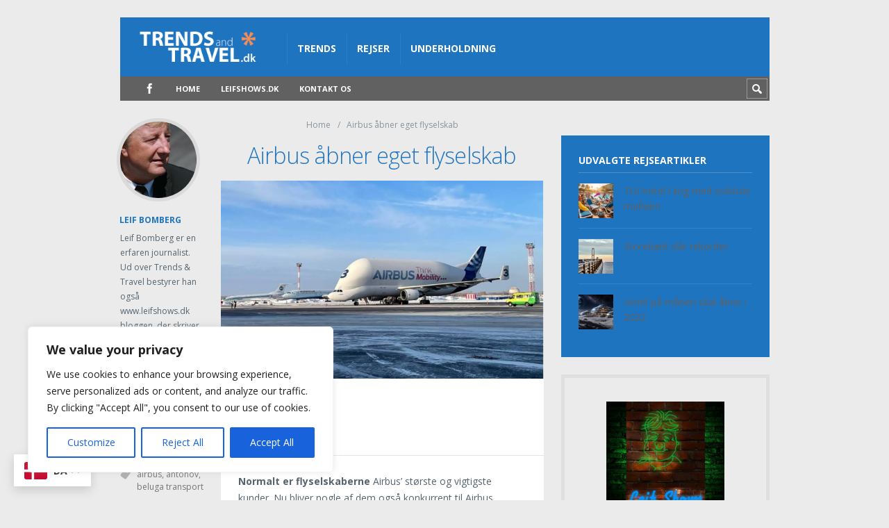

--- FILE ---
content_type: text/html; charset=UTF-8
request_url: https://www.trendsandtravel.dk/airbus-aabner-eget-flyselskab/
body_size: 21965
content:
<!DOCTYPE html>

<html lang="da-DK" prefix="og: https://ogp.me/ns#">

	<head>
		<title>Airbus åbner eget flyselskab - Trendsandtravel.dk</title>
			<style>img:is([sizes="auto" i], [sizes^="auto," i]) { contain-intrinsic-size: 3000px 1500px }</style>
	<meta charset='UTF-8' />
<meta name='viewport' content='width=device-width, initial-scale=1, maximum-scale=3' />
<meta name='dcterms.audience' content='Global' />

<!-- Søgemaskine-optimering af Rank Math - https://rankmath.com/ -->
<meta name="description" content="Normalt er flyselskaberne Airbus’ største og vigtigste kunder. Nu bliver nogle af dem også konkurrent til Airbus."/>
<meta name="robots" content="follow, index, max-snippet:-1, max-video-preview:-1, max-image-preview:large"/>
<link rel="canonical" href="https://www.trendsandtravel.dk/airbus-aabner-eget-flyselskab/" />
<meta property="og:locale" content="da_DK" />
<meta property="og:type" content="article" />
<meta property="og:title" content="Airbus åbner eget flyselskab - Trendsandtravel.dk" />
<meta property="og:description" content="Normalt er flyselskaberne Airbus’ største og vigtigste kunder. Nu bliver nogle af dem også konkurrent til Airbus." />
<meta property="og:url" content="https://www.trendsandtravel.dk/airbus-aabner-eget-flyselskab/" />
<meta property="og:site_name" content="Trendsandtravel.dk" />
<meta property="article:publisher" content="https://www.facebook.com/trendsandtravelDK/" />
<meta property="article:tag" content="airbus" />
<meta property="article:tag" content="antonov" />
<meta property="article:tag" content="beluga transport" />
<meta property="article:section" content="Flyselskaber" />
<meta property="og:image" content="https://usercontent.one/wp/www.trendsandtravel.dk/wp-content/uploads/2022/01/airbus-beluga-flyselskab-1.jpg" />
<meta property="og:image:secure_url" content="https://usercontent.one/wp/www.trendsandtravel.dk/wp-content/uploads/2022/01/airbus-beluga-flyselskab-1.jpg" />
<meta property="og:image:width" content="1159" />
<meta property="og:image:height" content="710" />
<meta property="og:image:alt" content="Airbus åbner eget flyselskab" />
<meta property="og:image:type" content="image/jpeg" />
<meta property="article:published_time" content="2022-01-26T10:40:08+01:00" />
<meta name="twitter:card" content="summary_large_image" />
<meta name="twitter:title" content="Airbus åbner eget flyselskab - Trendsandtravel.dk" />
<meta name="twitter:description" content="Normalt er flyselskaberne Airbus’ største og vigtigste kunder. Nu bliver nogle af dem også konkurrent til Airbus." />
<meta name="twitter:image" content="https://usercontent.one/wp/www.trendsandtravel.dk/wp-content/uploads/2022/01/airbus-beluga-flyselskab-1.jpg" />
<meta name="twitter:label1" content="Skrevet af" />
<meta name="twitter:data1" content="Leif Bomberg" />
<meta name="twitter:label2" content="Tid for at læse" />
<meta name="twitter:data2" content="2 minutter" />
<script type="application/ld+json" class="rank-math-schema">{"@context":"https://schema.org","@graph":[{"@type":"Organization","@id":"https://www.trendsandtravel.dk/#organization","name":"Trendsandtravel.dk","url":"https://www.trendsandtravel.dk","sameAs":["https://www.facebook.com/trendsandtravelDK/"],"logo":{"@type":"ImageObject","@id":"https://www.trendsandtravel.dk/#logo","url":"https://www.trendsandtravel.dk/wp-content/uploads/2016/08/TTlogogrey.png","contentUrl":"https://www.trendsandtravel.dk/wp-content/uploads/2016/08/TTlogogrey.png","caption":"Trendsandtravel.dk","inLanguage":"da-DK","width":"239","height":"65"}},{"@type":"WebSite","@id":"https://www.trendsandtravel.dk/#website","url":"https://www.trendsandtravel.dk","name":"Trendsandtravel.dk","publisher":{"@id":"https://www.trendsandtravel.dk/#organization"},"inLanguage":"da-DK"},{"@type":"ImageObject","@id":"https://www.trendsandtravel.dk/wp-content/uploads/2022/01/airbus-beluga-flyselskab-1.jpg","url":"https://www.trendsandtravel.dk/wp-content/uploads/2022/01/airbus-beluga-flyselskab-1.jpg","width":"1159","height":"710","inLanguage":"da-DK"},{"@type":"WebPage","@id":"https://www.trendsandtravel.dk/airbus-aabner-eget-flyselskab/#webpage","url":"https://www.trendsandtravel.dk/airbus-aabner-eget-flyselskab/","name":"Airbus \u00e5bner eget flyselskab - Trendsandtravel.dk","datePublished":"2022-01-26T10:40:08+01:00","dateModified":"2022-01-26T10:40:08+01:00","isPartOf":{"@id":"https://www.trendsandtravel.dk/#website"},"primaryImageOfPage":{"@id":"https://www.trendsandtravel.dk/wp-content/uploads/2022/01/airbus-beluga-flyselskab-1.jpg"},"inLanguage":"da-DK"},{"@type":"Person","@id":"https://www.trendsandtravel.dk/author/leif/","name":"Leif Bomberg","url":"https://www.trendsandtravel.dk/author/leif/","image":{"@type":"ImageObject","@id":"https://secure.gravatar.com/avatar/6f4531eb8b5f0e2f31be587c0f2c9b6d6baea3cdc32b639201d9ef75af7c1694?s=96&amp;d=mm&amp;r=g","url":"https://secure.gravatar.com/avatar/6f4531eb8b5f0e2f31be587c0f2c9b6d6baea3cdc32b639201d9ef75af7c1694?s=96&amp;d=mm&amp;r=g","caption":"Leif Bomberg","inLanguage":"da-DK"},"worksFor":{"@id":"https://www.trendsandtravel.dk/#organization"}},{"@type":"BlogPosting","headline":"Airbus \u00e5bner eget flyselskab - Trendsandtravel.dk","datePublished":"2022-01-26T10:40:08+01:00","dateModified":"2022-01-26T10:40:08+01:00","author":{"@id":"https://www.trendsandtravel.dk/author/leif/","name":"Leif Bomberg"},"publisher":{"@id":"https://www.trendsandtravel.dk/#organization"},"description":"Normalt er flyselskaberne Airbus\u2019 st\u00f8rste og vigtigste kunder. Nu bliver nogle af dem ogs\u00e5 konkurrent til Airbus.","name":"Airbus \u00e5bner eget flyselskab - Trendsandtravel.dk","@id":"https://www.trendsandtravel.dk/airbus-aabner-eget-flyselskab/#richSnippet","isPartOf":{"@id":"https://www.trendsandtravel.dk/airbus-aabner-eget-flyselskab/#webpage"},"image":{"@id":"https://www.trendsandtravel.dk/wp-content/uploads/2022/01/airbus-beluga-flyselskab-1.jpg"},"inLanguage":"da-DK","mainEntityOfPage":{"@id":"https://www.trendsandtravel.dk/airbus-aabner-eget-flyselskab/#webpage"}}]}</script>
<!-- /Rank Math WordPress SEO plugin -->

<link rel='dns-prefetch' href='//www.googletagmanager.com' />
<link rel='dns-prefetch' href='//fonts.googleapis.com' />
<link rel='dns-prefetch' href='//pagead2.googlesyndication.com' />
<link rel="alternate" type="application/rss+xml" title="Trendsandtravel.dk &raquo; Feed" href="https://www.trendsandtravel.dk/feed/" />
<link rel="alternate" type="application/rss+xml" title="Trendsandtravel.dk &raquo;-kommentar-feed" href="https://www.trendsandtravel.dk/comments/feed/" />
<link rel="alternate" type="application/rss+xml" title="Trendsandtravel.dk &raquo; Airbus åbner eget flyselskab-kommentar-feed" href="https://www.trendsandtravel.dk/airbus-aabner-eget-flyselskab/feed/" />
<script type="text/javascript">
/* <![CDATA[ */
window._wpemojiSettings = {"baseUrl":"https:\/\/s.w.org\/images\/core\/emoji\/16.0.1\/72x72\/","ext":".png","svgUrl":"https:\/\/s.w.org\/images\/core\/emoji\/16.0.1\/svg\/","svgExt":".svg","source":{"concatemoji":"https:\/\/www.trendsandtravel.dk\/wp-includes\/js\/wp-emoji-release.min.js?ver=6.8.3"}};
/*! This file is auto-generated */
!function(s,n){var o,i,e;function c(e){try{var t={supportTests:e,timestamp:(new Date).valueOf()};sessionStorage.setItem(o,JSON.stringify(t))}catch(e){}}function p(e,t,n){e.clearRect(0,0,e.canvas.width,e.canvas.height),e.fillText(t,0,0);var t=new Uint32Array(e.getImageData(0,0,e.canvas.width,e.canvas.height).data),a=(e.clearRect(0,0,e.canvas.width,e.canvas.height),e.fillText(n,0,0),new Uint32Array(e.getImageData(0,0,e.canvas.width,e.canvas.height).data));return t.every(function(e,t){return e===a[t]})}function u(e,t){e.clearRect(0,0,e.canvas.width,e.canvas.height),e.fillText(t,0,0);for(var n=e.getImageData(16,16,1,1),a=0;a<n.data.length;a++)if(0!==n.data[a])return!1;return!0}function f(e,t,n,a){switch(t){case"flag":return n(e,"\ud83c\udff3\ufe0f\u200d\u26a7\ufe0f","\ud83c\udff3\ufe0f\u200b\u26a7\ufe0f")?!1:!n(e,"\ud83c\udde8\ud83c\uddf6","\ud83c\udde8\u200b\ud83c\uddf6")&&!n(e,"\ud83c\udff4\udb40\udc67\udb40\udc62\udb40\udc65\udb40\udc6e\udb40\udc67\udb40\udc7f","\ud83c\udff4\u200b\udb40\udc67\u200b\udb40\udc62\u200b\udb40\udc65\u200b\udb40\udc6e\u200b\udb40\udc67\u200b\udb40\udc7f");case"emoji":return!a(e,"\ud83e\udedf")}return!1}function g(e,t,n,a){var r="undefined"!=typeof WorkerGlobalScope&&self instanceof WorkerGlobalScope?new OffscreenCanvas(300,150):s.createElement("canvas"),o=r.getContext("2d",{willReadFrequently:!0}),i=(o.textBaseline="top",o.font="600 32px Arial",{});return e.forEach(function(e){i[e]=t(o,e,n,a)}),i}function t(e){var t=s.createElement("script");t.src=e,t.defer=!0,s.head.appendChild(t)}"undefined"!=typeof Promise&&(o="wpEmojiSettingsSupports",i=["flag","emoji"],n.supports={everything:!0,everythingExceptFlag:!0},e=new Promise(function(e){s.addEventListener("DOMContentLoaded",e,{once:!0})}),new Promise(function(t){var n=function(){try{var e=JSON.parse(sessionStorage.getItem(o));if("object"==typeof e&&"number"==typeof e.timestamp&&(new Date).valueOf()<e.timestamp+604800&&"object"==typeof e.supportTests)return e.supportTests}catch(e){}return null}();if(!n){if("undefined"!=typeof Worker&&"undefined"!=typeof OffscreenCanvas&&"undefined"!=typeof URL&&URL.createObjectURL&&"undefined"!=typeof Blob)try{var e="postMessage("+g.toString()+"("+[JSON.stringify(i),f.toString(),p.toString(),u.toString()].join(",")+"));",a=new Blob([e],{type:"text/javascript"}),r=new Worker(URL.createObjectURL(a),{name:"wpTestEmojiSupports"});return void(r.onmessage=function(e){c(n=e.data),r.terminate(),t(n)})}catch(e){}c(n=g(i,f,p,u))}t(n)}).then(function(e){for(var t in e)n.supports[t]=e[t],n.supports.everything=n.supports.everything&&n.supports[t],"flag"!==t&&(n.supports.everythingExceptFlag=n.supports.everythingExceptFlag&&n.supports[t]);n.supports.everythingExceptFlag=n.supports.everythingExceptFlag&&!n.supports.flag,n.DOMReady=!1,n.readyCallback=function(){n.DOMReady=!0}}).then(function(){return e}).then(function(){var e;n.supports.everything||(n.readyCallback(),(e=n.source||{}).concatemoji?t(e.concatemoji):e.wpemoji&&e.twemoji&&(t(e.twemoji),t(e.wpemoji)))}))}((window,document),window._wpemojiSettings);
/* ]]> */
</script>
<style id='wp-emoji-styles-inline-css' type='text/css'>

	img.wp-smiley, img.emoji {
		display: inline !important;
		border: none !important;
		box-shadow: none !important;
		height: 1em !important;
		width: 1em !important;
		margin: 0 0.07em !important;
		vertical-align: -0.1em !important;
		background: none !important;
		padding: 0 !important;
	}
</style>
<link rel='stylesheet' id='wp-block-library-css' href='https://www.trendsandtravel.dk/wp-includes/css/dist/block-library/style.min.css?ver=6.8.3' type='text/css' media='all' />
<style id='classic-theme-styles-inline-css' type='text/css'>
/*! This file is auto-generated */
.wp-block-button__link{color:#fff;background-color:#32373c;border-radius:9999px;box-shadow:none;text-decoration:none;padding:calc(.667em + 2px) calc(1.333em + 2px);font-size:1.125em}.wp-block-file__button{background:#32373c;color:#fff;text-decoration:none}
</style>
<style id='global-styles-inline-css' type='text/css'>
:root{--wp--preset--aspect-ratio--square: 1;--wp--preset--aspect-ratio--4-3: 4/3;--wp--preset--aspect-ratio--3-4: 3/4;--wp--preset--aspect-ratio--3-2: 3/2;--wp--preset--aspect-ratio--2-3: 2/3;--wp--preset--aspect-ratio--16-9: 16/9;--wp--preset--aspect-ratio--9-16: 9/16;--wp--preset--color--black: #000000;--wp--preset--color--cyan-bluish-gray: #abb8c3;--wp--preset--color--white: #ffffff;--wp--preset--color--pale-pink: #f78da7;--wp--preset--color--vivid-red: #cf2e2e;--wp--preset--color--luminous-vivid-orange: #ff6900;--wp--preset--color--luminous-vivid-amber: #fcb900;--wp--preset--color--light-green-cyan: #7bdcb5;--wp--preset--color--vivid-green-cyan: #00d084;--wp--preset--color--pale-cyan-blue: #8ed1fc;--wp--preset--color--vivid-cyan-blue: #0693e3;--wp--preset--color--vivid-purple: #9b51e0;--wp--preset--gradient--vivid-cyan-blue-to-vivid-purple: linear-gradient(135deg,rgba(6,147,227,1) 0%,rgb(155,81,224) 100%);--wp--preset--gradient--light-green-cyan-to-vivid-green-cyan: linear-gradient(135deg,rgb(122,220,180) 0%,rgb(0,208,130) 100%);--wp--preset--gradient--luminous-vivid-amber-to-luminous-vivid-orange: linear-gradient(135deg,rgba(252,185,0,1) 0%,rgba(255,105,0,1) 100%);--wp--preset--gradient--luminous-vivid-orange-to-vivid-red: linear-gradient(135deg,rgba(255,105,0,1) 0%,rgb(207,46,46) 100%);--wp--preset--gradient--very-light-gray-to-cyan-bluish-gray: linear-gradient(135deg,rgb(238,238,238) 0%,rgb(169,184,195) 100%);--wp--preset--gradient--cool-to-warm-spectrum: linear-gradient(135deg,rgb(74,234,220) 0%,rgb(151,120,209) 20%,rgb(207,42,186) 40%,rgb(238,44,130) 60%,rgb(251,105,98) 80%,rgb(254,248,76) 100%);--wp--preset--gradient--blush-light-purple: linear-gradient(135deg,rgb(255,206,236) 0%,rgb(152,150,240) 100%);--wp--preset--gradient--blush-bordeaux: linear-gradient(135deg,rgb(254,205,165) 0%,rgb(254,45,45) 50%,rgb(107,0,62) 100%);--wp--preset--gradient--luminous-dusk: linear-gradient(135deg,rgb(255,203,112) 0%,rgb(199,81,192) 50%,rgb(65,88,208) 100%);--wp--preset--gradient--pale-ocean: linear-gradient(135deg,rgb(255,245,203) 0%,rgb(182,227,212) 50%,rgb(51,167,181) 100%);--wp--preset--gradient--electric-grass: linear-gradient(135deg,rgb(202,248,128) 0%,rgb(113,206,126) 100%);--wp--preset--gradient--midnight: linear-gradient(135deg,rgb(2,3,129) 0%,rgb(40,116,252) 100%);--wp--preset--font-size--small: 13px;--wp--preset--font-size--medium: 20px;--wp--preset--font-size--large: 36px;--wp--preset--font-size--x-large: 42px;--wp--preset--spacing--20: 0.44rem;--wp--preset--spacing--30: 0.67rem;--wp--preset--spacing--40: 1rem;--wp--preset--spacing--50: 1.5rem;--wp--preset--spacing--60: 2.25rem;--wp--preset--spacing--70: 3.38rem;--wp--preset--spacing--80: 5.06rem;--wp--preset--shadow--natural: 6px 6px 9px rgba(0, 0, 0, 0.2);--wp--preset--shadow--deep: 12px 12px 50px rgba(0, 0, 0, 0.4);--wp--preset--shadow--sharp: 6px 6px 0px rgba(0, 0, 0, 0.2);--wp--preset--shadow--outlined: 6px 6px 0px -3px rgba(255, 255, 255, 1), 6px 6px rgba(0, 0, 0, 1);--wp--preset--shadow--crisp: 6px 6px 0px rgba(0, 0, 0, 1);}:where(.is-layout-flex){gap: 0.5em;}:where(.is-layout-grid){gap: 0.5em;}body .is-layout-flex{display: flex;}.is-layout-flex{flex-wrap: wrap;align-items: center;}.is-layout-flex > :is(*, div){margin: 0;}body .is-layout-grid{display: grid;}.is-layout-grid > :is(*, div){margin: 0;}:where(.wp-block-columns.is-layout-flex){gap: 2em;}:where(.wp-block-columns.is-layout-grid){gap: 2em;}:where(.wp-block-post-template.is-layout-flex){gap: 1.25em;}:where(.wp-block-post-template.is-layout-grid){gap: 1.25em;}.has-black-color{color: var(--wp--preset--color--black) !important;}.has-cyan-bluish-gray-color{color: var(--wp--preset--color--cyan-bluish-gray) !important;}.has-white-color{color: var(--wp--preset--color--white) !important;}.has-pale-pink-color{color: var(--wp--preset--color--pale-pink) !important;}.has-vivid-red-color{color: var(--wp--preset--color--vivid-red) !important;}.has-luminous-vivid-orange-color{color: var(--wp--preset--color--luminous-vivid-orange) !important;}.has-luminous-vivid-amber-color{color: var(--wp--preset--color--luminous-vivid-amber) !important;}.has-light-green-cyan-color{color: var(--wp--preset--color--light-green-cyan) !important;}.has-vivid-green-cyan-color{color: var(--wp--preset--color--vivid-green-cyan) !important;}.has-pale-cyan-blue-color{color: var(--wp--preset--color--pale-cyan-blue) !important;}.has-vivid-cyan-blue-color{color: var(--wp--preset--color--vivid-cyan-blue) !important;}.has-vivid-purple-color{color: var(--wp--preset--color--vivid-purple) !important;}.has-black-background-color{background-color: var(--wp--preset--color--black) !important;}.has-cyan-bluish-gray-background-color{background-color: var(--wp--preset--color--cyan-bluish-gray) !important;}.has-white-background-color{background-color: var(--wp--preset--color--white) !important;}.has-pale-pink-background-color{background-color: var(--wp--preset--color--pale-pink) !important;}.has-vivid-red-background-color{background-color: var(--wp--preset--color--vivid-red) !important;}.has-luminous-vivid-orange-background-color{background-color: var(--wp--preset--color--luminous-vivid-orange) !important;}.has-luminous-vivid-amber-background-color{background-color: var(--wp--preset--color--luminous-vivid-amber) !important;}.has-light-green-cyan-background-color{background-color: var(--wp--preset--color--light-green-cyan) !important;}.has-vivid-green-cyan-background-color{background-color: var(--wp--preset--color--vivid-green-cyan) !important;}.has-pale-cyan-blue-background-color{background-color: var(--wp--preset--color--pale-cyan-blue) !important;}.has-vivid-cyan-blue-background-color{background-color: var(--wp--preset--color--vivid-cyan-blue) !important;}.has-vivid-purple-background-color{background-color: var(--wp--preset--color--vivid-purple) !important;}.has-black-border-color{border-color: var(--wp--preset--color--black) !important;}.has-cyan-bluish-gray-border-color{border-color: var(--wp--preset--color--cyan-bluish-gray) !important;}.has-white-border-color{border-color: var(--wp--preset--color--white) !important;}.has-pale-pink-border-color{border-color: var(--wp--preset--color--pale-pink) !important;}.has-vivid-red-border-color{border-color: var(--wp--preset--color--vivid-red) !important;}.has-luminous-vivid-orange-border-color{border-color: var(--wp--preset--color--luminous-vivid-orange) !important;}.has-luminous-vivid-amber-border-color{border-color: var(--wp--preset--color--luminous-vivid-amber) !important;}.has-light-green-cyan-border-color{border-color: var(--wp--preset--color--light-green-cyan) !important;}.has-vivid-green-cyan-border-color{border-color: var(--wp--preset--color--vivid-green-cyan) !important;}.has-pale-cyan-blue-border-color{border-color: var(--wp--preset--color--pale-cyan-blue) !important;}.has-vivid-cyan-blue-border-color{border-color: var(--wp--preset--color--vivid-cyan-blue) !important;}.has-vivid-purple-border-color{border-color: var(--wp--preset--color--vivid-purple) !important;}.has-vivid-cyan-blue-to-vivid-purple-gradient-background{background: var(--wp--preset--gradient--vivid-cyan-blue-to-vivid-purple) !important;}.has-light-green-cyan-to-vivid-green-cyan-gradient-background{background: var(--wp--preset--gradient--light-green-cyan-to-vivid-green-cyan) !important;}.has-luminous-vivid-amber-to-luminous-vivid-orange-gradient-background{background: var(--wp--preset--gradient--luminous-vivid-amber-to-luminous-vivid-orange) !important;}.has-luminous-vivid-orange-to-vivid-red-gradient-background{background: var(--wp--preset--gradient--luminous-vivid-orange-to-vivid-red) !important;}.has-very-light-gray-to-cyan-bluish-gray-gradient-background{background: var(--wp--preset--gradient--very-light-gray-to-cyan-bluish-gray) !important;}.has-cool-to-warm-spectrum-gradient-background{background: var(--wp--preset--gradient--cool-to-warm-spectrum) !important;}.has-blush-light-purple-gradient-background{background: var(--wp--preset--gradient--blush-light-purple) !important;}.has-blush-bordeaux-gradient-background{background: var(--wp--preset--gradient--blush-bordeaux) !important;}.has-luminous-dusk-gradient-background{background: var(--wp--preset--gradient--luminous-dusk) !important;}.has-pale-ocean-gradient-background{background: var(--wp--preset--gradient--pale-ocean) !important;}.has-electric-grass-gradient-background{background: var(--wp--preset--gradient--electric-grass) !important;}.has-midnight-gradient-background{background: var(--wp--preset--gradient--midnight) !important;}.has-small-font-size{font-size: var(--wp--preset--font-size--small) !important;}.has-medium-font-size{font-size: var(--wp--preset--font-size--medium) !important;}.has-large-font-size{font-size: var(--wp--preset--font-size--large) !important;}.has-x-large-font-size{font-size: var(--wp--preset--font-size--x-large) !important;}
:where(.wp-block-post-template.is-layout-flex){gap: 1.25em;}:where(.wp-block-post-template.is-layout-grid){gap: 1.25em;}
:where(.wp-block-columns.is-layout-flex){gap: 2em;}:where(.wp-block-columns.is-layout-grid){gap: 2em;}
:root :where(.wp-block-pullquote){font-size: 1.5em;line-height: 1.6;}
</style>
<link rel='stylesheet' id='contact-form-7-css' href='https://usercontent.one/wp/www.trendsandtravel.dk/wp-content/plugins/contact-form-7/includes/css/styles.css?ver=6.1.2' type='text/css' media='all' />
<link rel='stylesheet' id='st-font-custom-css' href='//fonts.googleapis.com/css?family=Open+Sans%3A300%2C400%2C700' type='text/css' media='all' />
<link rel='stylesheet' id='st-shortcodes-css-css' href='https://usercontent.one/wp/www.trendsandtravel.dk/wp-content/themes/Truemag/assets/css/shortcodes.css' type='text/css' media='all' />
<link rel='stylesheet' id='prettyPhoto-css' href='https://usercontent.one/wp/www.trendsandtravel.dk/wp-content/plugins/stkit/components/lightbox/assets/css/prettyPhoto.css' type='text/css' media='screen' />
<link rel='stylesheet' id='parent-style-css' href='https://usercontent.one/wp/www.trendsandtravel.dk/wp-content/themes/Truemag/style.css?ver=6.8.3' type='text/css' media='all' />
<link rel='stylesheet' id='st-style-css' href='https://usercontent.one/wp/www.trendsandtravel.dk/wp-content/themes/Truemag_child/style.css' type='text/css' media='all' />
<link rel='stylesheet' id='mediaelement-css' href='https://usercontent.one/wp/www.trendsandtravel.dk/wp-content/plugins/stkit/assets/plugins/mediaelement/mediaelementplayer.min.css' type='text/css' media='all' />
<link rel='stylesheet' id='st-responsive-css' href='https://usercontent.one/wp/www.trendsandtravel.dk/wp-content/themes/Truemag/assets/css/responsive.css' type='text/css' media='all' />
<link rel='stylesheet' id='st-custom-css' href='https://usercontent.one/wp/www.trendsandtravel.dk/wp-content/uploads/truemag_custom.css' type='text/css' media='screen' />
<script type="text/javascript" id="cookie-law-info-js-extra">
/* <![CDATA[ */
var _ckyConfig = {"_ipData":[],"_assetsURL":"https:\/\/www.trendsandtravel.dk\/wp-content\/plugins\/cookie-law-info\/lite\/frontend\/images\/","_publicURL":"https:\/\/www.trendsandtravel.dk","_expiry":"365","_categories":[{"name":"Necessary","slug":"necessary","isNecessary":true,"ccpaDoNotSell":true,"cookies":[],"active":true,"defaultConsent":{"gdpr":true,"ccpa":true}},{"name":"Functional","slug":"functional","isNecessary":false,"ccpaDoNotSell":true,"cookies":[],"active":true,"defaultConsent":{"gdpr":false,"ccpa":false}},{"name":"Analytics","slug":"analytics","isNecessary":false,"ccpaDoNotSell":true,"cookies":[],"active":true,"defaultConsent":{"gdpr":false,"ccpa":false}},{"name":"Performance","slug":"performance","isNecessary":false,"ccpaDoNotSell":true,"cookies":[],"active":true,"defaultConsent":{"gdpr":false,"ccpa":false}},{"name":"Advertisement","slug":"advertisement","isNecessary":false,"ccpaDoNotSell":true,"cookies":[],"active":true,"defaultConsent":{"gdpr":false,"ccpa":false}}],"_activeLaw":"gdpr","_rootDomain":"","_block":"1","_showBanner":"1","_bannerConfig":{"settings":{"type":"box","preferenceCenterType":"popup","position":"bottom-left","applicableLaw":"gdpr"},"behaviours":{"reloadBannerOnAccept":false,"loadAnalyticsByDefault":false,"animations":{"onLoad":"animate","onHide":"sticky"}},"config":{"revisitConsent":{"status":true,"tag":"revisit-consent","position":"bottom-left","meta":{"url":"#"},"styles":{"background-color":"#0056A7"},"elements":{"title":{"type":"text","tag":"revisit-consent-title","status":true,"styles":{"color":"#0056a7"}}}},"preferenceCenter":{"toggle":{"status":true,"tag":"detail-category-toggle","type":"toggle","states":{"active":{"styles":{"background-color":"#1863DC"}},"inactive":{"styles":{"background-color":"#D0D5D2"}}}}},"categoryPreview":{"status":false,"toggle":{"status":true,"tag":"detail-category-preview-toggle","type":"toggle","states":{"active":{"styles":{"background-color":"#1863DC"}},"inactive":{"styles":{"background-color":"#D0D5D2"}}}}},"videoPlaceholder":{"status":true,"styles":{"background-color":"#000000","border-color":"#000000","color":"#ffffff"}},"readMore":{"status":false,"tag":"readmore-button","type":"link","meta":{"noFollow":true,"newTab":true},"styles":{"color":"#1863DC","background-color":"transparent","border-color":"transparent"}},"auditTable":{"status":true},"optOption":{"status":true,"toggle":{"status":true,"tag":"optout-option-toggle","type":"toggle","states":{"active":{"styles":{"background-color":"#1863dc"}},"inactive":{"styles":{"background-color":"#FFFFFF"}}}}}}},"_version":"3.3.5","_logConsent":"1","_tags":[{"tag":"accept-button","styles":{"color":"#FFFFFF","background-color":"#1863DC","border-color":"#1863DC"}},{"tag":"reject-button","styles":{"color":"#1863DC","background-color":"transparent","border-color":"#1863DC"}},{"tag":"settings-button","styles":{"color":"#1863DC","background-color":"transparent","border-color":"#1863DC"}},{"tag":"readmore-button","styles":{"color":"#1863DC","background-color":"transparent","border-color":"transparent"}},{"tag":"donotsell-button","styles":{"color":"#1863DC","background-color":"transparent","border-color":"transparent"}},{"tag":"accept-button","styles":{"color":"#FFFFFF","background-color":"#1863DC","border-color":"#1863DC"}},{"tag":"revisit-consent","styles":{"background-color":"#0056A7"}}],"_shortCodes":[{"key":"cky_readmore","content":"<a href=\"#\" class=\"cky-policy\" aria-label=\"Cookie Policy\" target=\"_blank\" rel=\"noopener\" data-cky-tag=\"readmore-button\">Cookie Policy<\/a>","tag":"readmore-button","status":false,"attributes":{"rel":"nofollow","target":"_blank"}},{"key":"cky_show_desc","content":"<button class=\"cky-show-desc-btn\" data-cky-tag=\"show-desc-button\" aria-label=\"Show more\">Show more<\/button>","tag":"show-desc-button","status":true,"attributes":[]},{"key":"cky_hide_desc","content":"<button class=\"cky-show-desc-btn\" data-cky-tag=\"hide-desc-button\" aria-label=\"Show less\">Show less<\/button>","tag":"hide-desc-button","status":true,"attributes":[]},{"key":"cky_category_toggle_label","content":"[cky_{{status}}_category_label] [cky_preference_{{category_slug}}_title]","tag":"","status":true,"attributes":[]},{"key":"cky_enable_category_label","content":"Enable","tag":"","status":true,"attributes":[]},{"key":"cky_disable_category_label","content":"Disable","tag":"","status":true,"attributes":[]},{"key":"cky_video_placeholder","content":"<div class=\"video-placeholder-normal\" data-cky-tag=\"video-placeholder\" id=\"[UNIQUEID]\"><p class=\"video-placeholder-text-normal\" data-cky-tag=\"placeholder-title\">Please accept cookies to access this content<\/p><\/div>","tag":"","status":true,"attributes":[]},{"key":"cky_enable_optout_label","content":"Enable","tag":"","status":true,"attributes":[]},{"key":"cky_disable_optout_label","content":"Disable","tag":"","status":true,"attributes":[]},{"key":"cky_optout_toggle_label","content":"[cky_{{status}}_optout_label] [cky_optout_option_title]","tag":"","status":true,"attributes":[]},{"key":"cky_optout_option_title","content":"Do Not Sell or Share My Personal Information","tag":"","status":true,"attributes":[]},{"key":"cky_optout_close_label","content":"Close","tag":"","status":true,"attributes":[]},{"key":"cky_preference_close_label","content":"Close","tag":"","status":true,"attributes":[]}],"_rtl":"","_language":"en","_providersToBlock":[]};
var _ckyStyles = {"css":".cky-overlay{background: #000000; opacity: 0.4; position: fixed; top: 0; left: 0; width: 100%; height: 100%; z-index: 99999999;}.cky-hide{display: none;}.cky-btn-revisit-wrapper{display: flex; align-items: center; justify-content: center; background: #0056a7; width: 45px; height: 45px; border-radius: 50%; position: fixed; z-index: 999999; cursor: pointer;}.cky-revisit-bottom-left{bottom: 15px; left: 15px;}.cky-revisit-bottom-right{bottom: 15px; right: 15px;}.cky-btn-revisit-wrapper .cky-btn-revisit{display: flex; align-items: center; justify-content: center; background: none; border: none; cursor: pointer; position: relative; margin: 0; padding: 0;}.cky-btn-revisit-wrapper .cky-btn-revisit img{max-width: fit-content; margin: 0; height: 30px; width: 30px;}.cky-revisit-bottom-left:hover::before{content: attr(data-tooltip); position: absolute; background: #4e4b66; color: #ffffff; left: calc(100% + 7px); font-size: 12px; line-height: 16px; width: max-content; padding: 4px 8px; border-radius: 4px;}.cky-revisit-bottom-left:hover::after{position: absolute; content: \"\"; border: 5px solid transparent; left: calc(100% + 2px); border-left-width: 0; border-right-color: #4e4b66;}.cky-revisit-bottom-right:hover::before{content: attr(data-tooltip); position: absolute; background: #4e4b66; color: #ffffff; right: calc(100% + 7px); font-size: 12px; line-height: 16px; width: max-content; padding: 4px 8px; border-radius: 4px;}.cky-revisit-bottom-right:hover::after{position: absolute; content: \"\"; border: 5px solid transparent; right: calc(100% + 2px); border-right-width: 0; border-left-color: #4e4b66;}.cky-revisit-hide{display: none;}.cky-consent-container{position: fixed; width: 440px; box-sizing: border-box; z-index: 9999999; border-radius: 6px;}.cky-consent-container .cky-consent-bar{background: #ffffff; border: 1px solid; padding: 20px 26px; box-shadow: 0 -1px 10px 0 #acabab4d; border-radius: 6px;}.cky-box-bottom-left{bottom: 40px; left: 40px;}.cky-box-bottom-right{bottom: 40px; right: 40px;}.cky-box-top-left{top: 40px; left: 40px;}.cky-box-top-right{top: 40px; right: 40px;}.cky-custom-brand-logo-wrapper .cky-custom-brand-logo{width: 100px; height: auto; margin: 0 0 12px 0;}.cky-notice .cky-title{color: #212121; font-weight: 700; font-size: 18px; line-height: 24px; margin: 0 0 12px 0;}.cky-notice-des *,.cky-preference-content-wrapper *,.cky-accordion-header-des *,.cky-gpc-wrapper .cky-gpc-desc *{font-size: 14px;}.cky-notice-des{color: #212121; font-size: 14px; line-height: 24px; font-weight: 400;}.cky-notice-des img{height: 25px; width: 25px;}.cky-consent-bar .cky-notice-des p,.cky-gpc-wrapper .cky-gpc-desc p,.cky-preference-body-wrapper .cky-preference-content-wrapper p,.cky-accordion-header-wrapper .cky-accordion-header-des p,.cky-cookie-des-table li div:last-child p{color: inherit; margin-top: 0; overflow-wrap: break-word;}.cky-notice-des P:last-child,.cky-preference-content-wrapper p:last-child,.cky-cookie-des-table li div:last-child p:last-child,.cky-gpc-wrapper .cky-gpc-desc p:last-child{margin-bottom: 0;}.cky-notice-des a.cky-policy,.cky-notice-des button.cky-policy{font-size: 14px; color: #1863dc; white-space: nowrap; cursor: pointer; background: transparent; border: 1px solid; text-decoration: underline;}.cky-notice-des button.cky-policy{padding: 0;}.cky-notice-des a.cky-policy:focus-visible,.cky-notice-des button.cky-policy:focus-visible,.cky-preference-content-wrapper .cky-show-desc-btn:focus-visible,.cky-accordion-header .cky-accordion-btn:focus-visible,.cky-preference-header .cky-btn-close:focus-visible,.cky-switch input[type=\"checkbox\"]:focus-visible,.cky-footer-wrapper a:focus-visible,.cky-btn:focus-visible{outline: 2px solid #1863dc; outline-offset: 2px;}.cky-btn:focus:not(:focus-visible),.cky-accordion-header .cky-accordion-btn:focus:not(:focus-visible),.cky-preference-content-wrapper .cky-show-desc-btn:focus:not(:focus-visible),.cky-btn-revisit-wrapper .cky-btn-revisit:focus:not(:focus-visible),.cky-preference-header .cky-btn-close:focus:not(:focus-visible),.cky-consent-bar .cky-banner-btn-close:focus:not(:focus-visible){outline: 0;}button.cky-show-desc-btn:not(:hover):not(:active){color: #1863dc; background: transparent;}button.cky-accordion-btn:not(:hover):not(:active),button.cky-banner-btn-close:not(:hover):not(:active),button.cky-btn-revisit:not(:hover):not(:active),button.cky-btn-close:not(:hover):not(:active){background: transparent;}.cky-consent-bar button:hover,.cky-modal.cky-modal-open button:hover,.cky-consent-bar button:focus,.cky-modal.cky-modal-open button:focus{text-decoration: none;}.cky-notice-btn-wrapper{display: flex; justify-content: flex-start; align-items: center; flex-wrap: wrap; margin-top: 16px;}.cky-notice-btn-wrapper .cky-btn{text-shadow: none; box-shadow: none;}.cky-btn{flex: auto; max-width: 100%; font-size: 14px; font-family: inherit; line-height: 24px; padding: 8px; font-weight: 500; margin: 0 8px 0 0; border-radius: 2px; cursor: pointer; text-align: center; text-transform: none; min-height: 0;}.cky-btn:hover{opacity: 0.8;}.cky-btn-customize{color: #1863dc; background: transparent; border: 2px solid #1863dc;}.cky-btn-reject{color: #1863dc; background: transparent; border: 2px solid #1863dc;}.cky-btn-accept{background: #1863dc; color: #ffffff; border: 2px solid #1863dc;}.cky-btn:last-child{margin-right: 0;}@media (max-width: 576px){.cky-box-bottom-left{bottom: 0; left: 0;}.cky-box-bottom-right{bottom: 0; right: 0;}.cky-box-top-left{top: 0; left: 0;}.cky-box-top-right{top: 0; right: 0;}}@media (max-width: 440px){.cky-box-bottom-left, .cky-box-bottom-right, .cky-box-top-left, .cky-box-top-right{width: 100%; max-width: 100%;}.cky-consent-container .cky-consent-bar{padding: 20px 0;}.cky-custom-brand-logo-wrapper, .cky-notice .cky-title, .cky-notice-des, .cky-notice-btn-wrapper{padding: 0 24px;}.cky-notice-des{max-height: 40vh; overflow-y: scroll;}.cky-notice-btn-wrapper{flex-direction: column; margin-top: 0;}.cky-btn{width: 100%; margin: 10px 0 0 0;}.cky-notice-btn-wrapper .cky-btn-customize{order: 2;}.cky-notice-btn-wrapper .cky-btn-reject{order: 3;}.cky-notice-btn-wrapper .cky-btn-accept{order: 1; margin-top: 16px;}}@media (max-width: 352px){.cky-notice .cky-title{font-size: 16px;}.cky-notice-des *{font-size: 12px;}.cky-notice-des, .cky-btn{font-size: 12px;}}.cky-modal.cky-modal-open{display: flex; visibility: visible; -webkit-transform: translate(-50%, -50%); -moz-transform: translate(-50%, -50%); -ms-transform: translate(-50%, -50%); -o-transform: translate(-50%, -50%); transform: translate(-50%, -50%); top: 50%; left: 50%; transition: all 1s ease;}.cky-modal{box-shadow: 0 32px 68px rgba(0, 0, 0, 0.3); margin: 0 auto; position: fixed; max-width: 100%; background: #ffffff; top: 50%; box-sizing: border-box; border-radius: 6px; z-index: 999999999; color: #212121; -webkit-transform: translate(-50%, 100%); -moz-transform: translate(-50%, 100%); -ms-transform: translate(-50%, 100%); -o-transform: translate(-50%, 100%); transform: translate(-50%, 100%); visibility: hidden; transition: all 0s ease;}.cky-preference-center{max-height: 79vh; overflow: hidden; width: 845px; overflow: hidden; flex: 1 1 0; display: flex; flex-direction: column; border-radius: 6px;}.cky-preference-header{display: flex; align-items: center; justify-content: space-between; padding: 22px 24px; border-bottom: 1px solid;}.cky-preference-header .cky-preference-title{font-size: 18px; font-weight: 700; line-height: 24px;}.cky-preference-header .cky-btn-close{margin: 0; cursor: pointer; vertical-align: middle; padding: 0; background: none; border: none; width: auto; height: auto; min-height: 0; line-height: 0; text-shadow: none; box-shadow: none;}.cky-preference-header .cky-btn-close img{margin: 0; height: 10px; width: 10px;}.cky-preference-body-wrapper{padding: 0 24px; flex: 1; overflow: auto; box-sizing: border-box;}.cky-preference-content-wrapper,.cky-gpc-wrapper .cky-gpc-desc{font-size: 14px; line-height: 24px; font-weight: 400; padding: 12px 0;}.cky-preference-content-wrapper{border-bottom: 1px solid;}.cky-preference-content-wrapper img{height: 25px; width: 25px;}.cky-preference-content-wrapper .cky-show-desc-btn{font-size: 14px; font-family: inherit; color: #1863dc; text-decoration: none; line-height: 24px; padding: 0; margin: 0; white-space: nowrap; cursor: pointer; background: transparent; border-color: transparent; text-transform: none; min-height: 0; text-shadow: none; box-shadow: none;}.cky-accordion-wrapper{margin-bottom: 10px;}.cky-accordion{border-bottom: 1px solid;}.cky-accordion:last-child{border-bottom: none;}.cky-accordion .cky-accordion-item{display: flex; margin-top: 10px;}.cky-accordion .cky-accordion-body{display: none;}.cky-accordion.cky-accordion-active .cky-accordion-body{display: block; padding: 0 22px; margin-bottom: 16px;}.cky-accordion-header-wrapper{cursor: pointer; width: 100%;}.cky-accordion-item .cky-accordion-header{display: flex; justify-content: space-between; align-items: center;}.cky-accordion-header .cky-accordion-btn{font-size: 16px; font-family: inherit; color: #212121; line-height: 24px; background: none; border: none; font-weight: 700; padding: 0; margin: 0; cursor: pointer; text-transform: none; min-height: 0; text-shadow: none; box-shadow: none;}.cky-accordion-header .cky-always-active{color: #008000; font-weight: 600; line-height: 24px; font-size: 14px;}.cky-accordion-header-des{font-size: 14px; line-height: 24px; margin: 10px 0 16px 0;}.cky-accordion-chevron{margin-right: 22px; position: relative; cursor: pointer;}.cky-accordion-chevron-hide{display: none;}.cky-accordion .cky-accordion-chevron i::before{content: \"\"; position: absolute; border-right: 1.4px solid; border-bottom: 1.4px solid; border-color: inherit; height: 6px; width: 6px; -webkit-transform: rotate(-45deg); -moz-transform: rotate(-45deg); -ms-transform: rotate(-45deg); -o-transform: rotate(-45deg); transform: rotate(-45deg); transition: all 0.2s ease-in-out; top: 8px;}.cky-accordion.cky-accordion-active .cky-accordion-chevron i::before{-webkit-transform: rotate(45deg); -moz-transform: rotate(45deg); -ms-transform: rotate(45deg); -o-transform: rotate(45deg); transform: rotate(45deg);}.cky-audit-table{background: #f4f4f4; border-radius: 6px;}.cky-audit-table .cky-empty-cookies-text{color: inherit; font-size: 12px; line-height: 24px; margin: 0; padding: 10px;}.cky-audit-table .cky-cookie-des-table{font-size: 12px; line-height: 24px; font-weight: normal; padding: 15px 10px; border-bottom: 1px solid; border-bottom-color: inherit; margin: 0;}.cky-audit-table .cky-cookie-des-table:last-child{border-bottom: none;}.cky-audit-table .cky-cookie-des-table li{list-style-type: none; display: flex; padding: 3px 0;}.cky-audit-table .cky-cookie-des-table li:first-child{padding-top: 0;}.cky-cookie-des-table li div:first-child{width: 100px; font-weight: 600; word-break: break-word; word-wrap: break-word;}.cky-cookie-des-table li div:last-child{flex: 1; word-break: break-word; word-wrap: break-word; margin-left: 8px;}.cky-footer-shadow{display: block; width: 100%; height: 40px; background: linear-gradient(180deg, rgba(255, 255, 255, 0) 0%, #ffffff 100%); position: absolute; bottom: calc(100% - 1px);}.cky-footer-wrapper{position: relative;}.cky-prefrence-btn-wrapper{display: flex; flex-wrap: wrap; align-items: center; justify-content: center; padding: 22px 24px; border-top: 1px solid;}.cky-prefrence-btn-wrapper .cky-btn{flex: auto; max-width: 100%; text-shadow: none; box-shadow: none;}.cky-btn-preferences{color: #1863dc; background: transparent; border: 2px solid #1863dc;}.cky-preference-header,.cky-preference-body-wrapper,.cky-preference-content-wrapper,.cky-accordion-wrapper,.cky-accordion,.cky-accordion-wrapper,.cky-footer-wrapper,.cky-prefrence-btn-wrapper{border-color: inherit;}@media (max-width: 845px){.cky-modal{max-width: calc(100% - 16px);}}@media (max-width: 576px){.cky-modal{max-width: 100%;}.cky-preference-center{max-height: 100vh;}.cky-prefrence-btn-wrapper{flex-direction: column;}.cky-accordion.cky-accordion-active .cky-accordion-body{padding-right: 0;}.cky-prefrence-btn-wrapper .cky-btn{width: 100%; margin: 10px 0 0 0;}.cky-prefrence-btn-wrapper .cky-btn-reject{order: 3;}.cky-prefrence-btn-wrapper .cky-btn-accept{order: 1; margin-top: 0;}.cky-prefrence-btn-wrapper .cky-btn-preferences{order: 2;}}@media (max-width: 425px){.cky-accordion-chevron{margin-right: 15px;}.cky-notice-btn-wrapper{margin-top: 0;}.cky-accordion.cky-accordion-active .cky-accordion-body{padding: 0 15px;}}@media (max-width: 352px){.cky-preference-header .cky-preference-title{font-size: 16px;}.cky-preference-header{padding: 16px 24px;}.cky-preference-content-wrapper *, .cky-accordion-header-des *{font-size: 12px;}.cky-preference-content-wrapper, .cky-preference-content-wrapper .cky-show-more, .cky-accordion-header .cky-always-active, .cky-accordion-header-des, .cky-preference-content-wrapper .cky-show-desc-btn, .cky-notice-des a.cky-policy{font-size: 12px;}.cky-accordion-header .cky-accordion-btn{font-size: 14px;}}.cky-switch{display: flex;}.cky-switch input[type=\"checkbox\"]{position: relative; width: 44px; height: 24px; margin: 0; background: #d0d5d2; -webkit-appearance: none; border-radius: 50px; cursor: pointer; outline: 0; border: none; top: 0;}.cky-switch input[type=\"checkbox\"]:checked{background: #1863dc;}.cky-switch input[type=\"checkbox\"]:before{position: absolute; content: \"\"; height: 20px; width: 20px; left: 2px; bottom: 2px; border-radius: 50%; background-color: white; -webkit-transition: 0.4s; transition: 0.4s; margin: 0;}.cky-switch input[type=\"checkbox\"]:after{display: none;}.cky-switch input[type=\"checkbox\"]:checked:before{-webkit-transform: translateX(20px); -ms-transform: translateX(20px); transform: translateX(20px);}@media (max-width: 425px){.cky-switch input[type=\"checkbox\"]{width: 38px; height: 21px;}.cky-switch input[type=\"checkbox\"]:before{height: 17px; width: 17px;}.cky-switch input[type=\"checkbox\"]:checked:before{-webkit-transform: translateX(17px); -ms-transform: translateX(17px); transform: translateX(17px);}}.cky-consent-bar .cky-banner-btn-close{position: absolute; right: 9px; top: 5px; background: none; border: none; cursor: pointer; padding: 0; margin: 0; min-height: 0; line-height: 0; height: auto; width: auto; text-shadow: none; box-shadow: none;}.cky-consent-bar .cky-banner-btn-close img{height: 9px; width: 9px; margin: 0;}.cky-notice-group{font-size: 14px; line-height: 24px; font-weight: 400; color: #212121;}.cky-notice-btn-wrapper .cky-btn-do-not-sell{font-size: 14px; line-height: 24px; padding: 6px 0; margin: 0; font-weight: 500; background: none; border-radius: 2px; border: none; cursor: pointer; text-align: left; color: #1863dc; background: transparent; border-color: transparent; box-shadow: none; text-shadow: none;}.cky-consent-bar .cky-banner-btn-close:focus-visible,.cky-notice-btn-wrapper .cky-btn-do-not-sell:focus-visible,.cky-opt-out-btn-wrapper .cky-btn:focus-visible,.cky-opt-out-checkbox-wrapper input[type=\"checkbox\"].cky-opt-out-checkbox:focus-visible{outline: 2px solid #1863dc; outline-offset: 2px;}@media (max-width: 440px){.cky-consent-container{width: 100%;}}@media (max-width: 352px){.cky-notice-des a.cky-policy, .cky-notice-btn-wrapper .cky-btn-do-not-sell{font-size: 12px;}}.cky-opt-out-wrapper{padding: 12px 0;}.cky-opt-out-wrapper .cky-opt-out-checkbox-wrapper{display: flex; align-items: center;}.cky-opt-out-checkbox-wrapper .cky-opt-out-checkbox-label{font-size: 16px; font-weight: 700; line-height: 24px; margin: 0 0 0 12px; cursor: pointer;}.cky-opt-out-checkbox-wrapper input[type=\"checkbox\"].cky-opt-out-checkbox{background-color: #ffffff; border: 1px solid black; width: 20px; height: 18.5px; margin: 0; -webkit-appearance: none; position: relative; display: flex; align-items: center; justify-content: center; border-radius: 2px; cursor: pointer;}.cky-opt-out-checkbox-wrapper input[type=\"checkbox\"].cky-opt-out-checkbox:checked{background-color: #1863dc; border: none;}.cky-opt-out-checkbox-wrapper input[type=\"checkbox\"].cky-opt-out-checkbox:checked::after{left: 6px; bottom: 4px; width: 7px; height: 13px; border: solid #ffffff; border-width: 0 3px 3px 0; border-radius: 2px; -webkit-transform: rotate(45deg); -ms-transform: rotate(45deg); transform: rotate(45deg); content: \"\"; position: absolute; box-sizing: border-box;}.cky-opt-out-checkbox-wrapper.cky-disabled .cky-opt-out-checkbox-label,.cky-opt-out-checkbox-wrapper.cky-disabled input[type=\"checkbox\"].cky-opt-out-checkbox{cursor: no-drop;}.cky-gpc-wrapper{margin: 0 0 0 32px;}.cky-footer-wrapper .cky-opt-out-btn-wrapper{display: flex; flex-wrap: wrap; align-items: center; justify-content: center; padding: 22px 24px;}.cky-opt-out-btn-wrapper .cky-btn{flex: auto; max-width: 100%; text-shadow: none; box-shadow: none;}.cky-opt-out-btn-wrapper .cky-btn-cancel{border: 1px solid #dedfe0; background: transparent; color: #858585;}.cky-opt-out-btn-wrapper .cky-btn-confirm{background: #1863dc; color: #ffffff; border: 1px solid #1863dc;}@media (max-width: 352px){.cky-opt-out-checkbox-wrapper .cky-opt-out-checkbox-label{font-size: 14px;}.cky-gpc-wrapper .cky-gpc-desc, .cky-gpc-wrapper .cky-gpc-desc *{font-size: 12px;}.cky-opt-out-checkbox-wrapper input[type=\"checkbox\"].cky-opt-out-checkbox{width: 16px; height: 16px;}.cky-opt-out-checkbox-wrapper input[type=\"checkbox\"].cky-opt-out-checkbox:checked::after{left: 5px; bottom: 4px; width: 3px; height: 9px;}.cky-gpc-wrapper{margin: 0 0 0 28px;}}.video-placeholder-youtube{background-size: 100% 100%; background-position: center; background-repeat: no-repeat; background-color: #b2b0b059; position: relative; display: flex; align-items: center; justify-content: center; max-width: 100%;}.video-placeholder-text-youtube{text-align: center; align-items: center; padding: 10px 16px; background-color: #000000cc; color: #ffffff; border: 1px solid; border-radius: 2px; cursor: pointer;}.video-placeholder-normal{background-image: url(\"\/wp-content\/plugins\/cookie-law-info\/lite\/frontend\/images\/placeholder.svg\"); background-size: 80px; background-position: center; background-repeat: no-repeat; background-color: #b2b0b059; position: relative; display: flex; align-items: flex-end; justify-content: center; max-width: 100%;}.video-placeholder-text-normal{align-items: center; padding: 10px 16px; text-align: center; border: 1px solid; border-radius: 2px; cursor: pointer;}.cky-rtl{direction: rtl; text-align: right;}.cky-rtl .cky-banner-btn-close{left: 9px; right: auto;}.cky-rtl .cky-notice-btn-wrapper .cky-btn:last-child{margin-right: 8px;}.cky-rtl .cky-notice-btn-wrapper .cky-btn:first-child{margin-right: 0;}.cky-rtl .cky-notice-btn-wrapper{margin-left: 0; margin-right: 15px;}.cky-rtl .cky-prefrence-btn-wrapper .cky-btn{margin-right: 8px;}.cky-rtl .cky-prefrence-btn-wrapper .cky-btn:first-child{margin-right: 0;}.cky-rtl .cky-accordion .cky-accordion-chevron i::before{border: none; border-left: 1.4px solid; border-top: 1.4px solid; left: 12px;}.cky-rtl .cky-accordion.cky-accordion-active .cky-accordion-chevron i::before{-webkit-transform: rotate(-135deg); -moz-transform: rotate(-135deg); -ms-transform: rotate(-135deg); -o-transform: rotate(-135deg); transform: rotate(-135deg);}@media (max-width: 768px){.cky-rtl .cky-notice-btn-wrapper{margin-right: 0;}}@media (max-width: 576px){.cky-rtl .cky-notice-btn-wrapper .cky-btn:last-child{margin-right: 0;}.cky-rtl .cky-prefrence-btn-wrapper .cky-btn{margin-right: 0;}.cky-rtl .cky-accordion.cky-accordion-active .cky-accordion-body{padding: 0 22px 0 0;}}@media (max-width: 425px){.cky-rtl .cky-accordion.cky-accordion-active .cky-accordion-body{padding: 0 15px 0 0;}}.cky-rtl .cky-opt-out-btn-wrapper .cky-btn{margin-right: 12px;}.cky-rtl .cky-opt-out-btn-wrapper .cky-btn:first-child{margin-right: 0;}.cky-rtl .cky-opt-out-checkbox-wrapper .cky-opt-out-checkbox-label{margin: 0 12px 0 0;}"};
/* ]]> */
</script>
<script type="text/javascript" src="https://usercontent.one/wp/www.trendsandtravel.dk/wp-content/plugins/cookie-law-info/lite/frontend/js/script.min.js?ver=3.3.5" id="cookie-law-info-js"></script>
<script type="text/javascript" src="https://www.trendsandtravel.dk/wp-includes/js/jquery/jquery.min.js?ver=3.7.1" id="jquery-core-js"></script>
<script type="text/javascript" src="https://www.trendsandtravel.dk/wp-includes/js/jquery/jquery-migrate.min.js?ver=3.4.1" id="jquery-migrate-js"></script>

<!-- Google tag (gtag.js) snippet added by Site Kit -->
<!-- Google Analytics-snippet tilføjet af Site Kit -->
<script type="text/javascript" src="https://www.googletagmanager.com/gtag/js?id=G-HJ7MP5Z2YF" id="google_gtagjs-js" async></script>
<script type="text/javascript" id="google_gtagjs-js-after">
/* <![CDATA[ */
window.dataLayer = window.dataLayer || [];function gtag(){dataLayer.push(arguments);}
gtag("set","linker",{"domains":["www.trendsandtravel.dk"]});
gtag("js", new Date());
gtag("set", "developer_id.dZTNiMT", true);
gtag("config", "G-HJ7MP5Z2YF");
/* ]]> */
</script>
<link rel="https://api.w.org/" href="https://www.trendsandtravel.dk/wp-json/" /><link rel="alternate" title="JSON" type="application/json" href="https://www.trendsandtravel.dk/wp-json/wp/v2/posts/43129" /><link rel="EditURI" type="application/rsd+xml" title="RSD" href="https://www.trendsandtravel.dk/xmlrpc.php?rsd" />
<meta name="generator" content="WordPress 6.8.3" />
<link rel='shortlink' href='https://www.trendsandtravel.dk/?p=43129' />
<link rel="alternate" title="oEmbed (JSON)" type="application/json+oembed" href="https://www.trendsandtravel.dk/wp-json/oembed/1.0/embed?url=https%3A%2F%2Fwww.trendsandtravel.dk%2Fairbus-aabner-eget-flyselskab%2F" />
<link rel="alternate" title="oEmbed (XML)" type="text/xml+oembed" href="https://www.trendsandtravel.dk/wp-json/oembed/1.0/embed?url=https%3A%2F%2Fwww.trendsandtravel.dk%2Fairbus-aabner-eget-flyselskab%2F&#038;format=xml" />
<style id="cky-style-inline">[data-cky-tag]{visibility:hidden;}</style><meta name="generator" content="Site Kit by Google 1.170.0" /><script id="mcjs">!function(c,h,i,m,p){m=c.createElement(h),p=c.getElementsByTagName(h)[0],m.async=1,m.src=i,p.parentNode.insertBefore(m,p)}(document,"script","https://chimpstatic.com/mcjs-connected/js/users/cae778cbd14a759abaf2fa97f/a23bc8d445d1a1bc2fc2b56c4.js");</script><style>[class*=" icon-oc-"],[class^=icon-oc-]{speak:none;font-style:normal;font-weight:400;font-variant:normal;text-transform:none;line-height:1;-webkit-font-smoothing:antialiased;-moz-osx-font-smoothing:grayscale}.icon-oc-one-com-white-32px-fill:before{content:"901"}.icon-oc-one-com:before{content:"900"}#one-com-icon,.toplevel_page_onecom-wp .wp-menu-image{speak:none;display:flex;align-items:center;justify-content:center;text-transform:none;line-height:1;-webkit-font-smoothing:antialiased;-moz-osx-font-smoothing:grayscale}.onecom-wp-admin-bar-item>a,.toplevel_page_onecom-wp>.wp-menu-name{font-size:16px;font-weight:400;line-height:1}.toplevel_page_onecom-wp>.wp-menu-name img{width:69px;height:9px;}.wp-submenu-wrap.wp-submenu>.wp-submenu-head>img{width:88px;height:auto}.onecom-wp-admin-bar-item>a img{height:7px!important}.onecom-wp-admin-bar-item>a img,.toplevel_page_onecom-wp>.wp-menu-name img{opacity:.8}.onecom-wp-admin-bar-item.hover>a img,.toplevel_page_onecom-wp.wp-has-current-submenu>.wp-menu-name img,li.opensub>a.toplevel_page_onecom-wp>.wp-menu-name img{opacity:1}#one-com-icon:before,.onecom-wp-admin-bar-item>a:before,.toplevel_page_onecom-wp>.wp-menu-image:before{content:'';position:static!important;background-color:rgba(240,245,250,.4);border-radius:102px;width:18px;height:18px;padding:0!important}.onecom-wp-admin-bar-item>a:before{width:14px;height:14px}.onecom-wp-admin-bar-item.hover>a:before,.toplevel_page_onecom-wp.opensub>a>.wp-menu-image:before,.toplevel_page_onecom-wp.wp-has-current-submenu>.wp-menu-image:before{background-color:#76b82a}.onecom-wp-admin-bar-item>a{display:inline-flex!important;align-items:center;justify-content:center}#one-com-logo-wrapper{font-size:4em}#one-com-icon{vertical-align:middle}.imagify-welcome{display:none !important;}</style><link rel='Shortcut Icon' href='https://usercontent.one/wp/www.trendsandtravel.dk/wp-content/uploads/2016/08/favicon.ico' type='image/x-icon' />

<!-- Google AdSense meta tags added by Site Kit -->
<meta name="google-adsense-platform-account" content="ca-host-pub-2644536267352236">
<meta name="google-adsense-platform-domain" content="sitekit.withgoogle.com">
<!-- End Google AdSense meta tags added by Site Kit -->
<script type="text/javascript" id="google_gtagjs" src="https://www.googletagmanager.com/gtag/js?id=G-687VMKV3DY" async="async"></script>
<script type="text/javascript" id="google_gtagjs-inline">
/* <![CDATA[ */
window.dataLayer = window.dataLayer || [];function gtag(){dataLayer.push(arguments);}gtag('js', new Date());gtag('config', 'G-687VMKV3DY', {} );
/* ]]> */
</script>

<!-- Google AdSense-snippet tilføjet af Site Kit -->
<script type="text/javascript" async="async" src="https://pagead2.googlesyndication.com/pagead/js/adsbygoogle.js?client=ca-pub-6919498308733404&amp;host=ca-host-pub-2644536267352236" crossorigin="anonymous"></script>

<!-- End Google AdSense snippet added by Site Kit -->
<link rel="icon" href="https://usercontent.one/wp/www.trendsandtravel.dk/wp-content/uploads/2021/05/cropped-trends-and-trabe-l-web-id--32x32.jpg" sizes="32x32" />
<link rel="icon" href="https://usercontent.one/wp/www.trendsandtravel.dk/wp-content/uploads/2021/05/cropped-trends-and-trabe-l-web-id--192x192.jpg" sizes="192x192" />
<link rel="apple-touch-icon" href="https://usercontent.one/wp/www.trendsandtravel.dk/wp-content/uploads/2021/05/cropped-trends-and-trabe-l-web-id--180x180.jpg" />
<meta name="msapplication-TileImage" content="https://usercontent.one/wp/www.trendsandtravel.dk/wp-content/uploads/2021/05/cropped-trends-and-trabe-l-web-id--270x270.jpg" />
<script>
  (function() {
    var useSSL = 'https:' == document.location.protocol;
    var src = (useSSL ? 'https:' : 'http:') +
        '//www.googletagservices.com/tag/js/gpt.js';
    document.write('<scr' + 'ipt src="' + src + '"></scr' + 'ipt>');
  })();
</script>

<script>
  googletag.cmd.push(function() {
    googletag.defineSlot('/538346688/TTDK_top_responsive', [[300, 100], [468, 60], [300, 50], [970, 90], [300, 75], [728, 90]], 'div-gpt-ad-1470168290779-0').addService(googletag.pubads());
    googletag.pubads().enableSingleRequest();
    googletag.pubads().enableSyncRendering();
    googletag.enableServices();
  });
</script><!--[if IE 8 ]><div id="ie8-detect"></div><![endif]-->
<!--[if IE 9 ]><div id="ie9-detect"></div><![endif]-->


<script async='async' src='https://www.googletagservices.com/tag/js/gpt.js'></script>
<script>
  var googletag = googletag || {};
  googletag.cmd = googletag.cmd || [];
</script>

<script>
  googletag.cmd.push(function() {
    googletag.defineSlot('/538346688/Trendsandtravel_DK', [[970, 90], [468, 60], [120, 240], [120, 600], [320, 50], [336, 280], [250, 250], [300, 250], [728, 90]], 'div-gpt-ad-1470176069368-0').addService(googletag.pubads());
    googletag.defineSlot('/538346688/TTDK_468x60_In_post_1', [468, 60], 'div-gpt-ad-1470176069368-1').addService(googletag.pubads());
    googletag.defineSlot('/538346688/TTDK_468x60_In_post_2', [468, 60], 'div-gpt-ad-1470176069368-2').addService(googletag.pubads());
    googletag.defineSlot('/538346688/TTDK_Sidebar_1_300x250', [[336, 280], [300, 250]], 'div-gpt-ad-1470176069368-3').addService(googletag.pubads());
    googletag.defineSlot('/538346688/TTDK_Sidebar1_300x250', [[320, 480], [336, 280], [300, 250]], 'div-gpt-ad-1470176069368-4').addService(googletag.pubads());
    googletag.defineSlot('/538346688/TTDK_top_responsive', [[970, 90], [728, 90]], 'div-gpt-ad-1470176069368-5').addService(googletag.pubads());
    googletag.pubads().enableSingleRequest();
    googletag.enableServices();
  });
</script>



	</head>

	<body class="wp-singular post-template-default single single-post postid-43129 single-format-standard wp-theme-Truemag wp-child-theme-Truemag_child hidpi-on font-st chrome">

		<div id="layout">
		
			<div id="header">

				<div id="header-layout">

					<div id="posts-featured">
												<div class="clear"><!-- --></div>
					</div>

					<div id="header-holder">

						<div id="menu" class="div-as-table ">
							<div>
								<div>

									<div id="logo" class="div-as-table">
										<div>
											<div>
												<h2><a href="https://www.trendsandtravel.dk"><img src="https://usercontent.one/wp/www.trendsandtravel.dk/wp-content/uploads/2016/08/TTlogotransp.png" data-hidpi="https://usercontent.one/wp/www.trendsandtravel.dk/wp-content/themes/Truemag/assets/images/logo2x.png" alt="Truemag"/></a></h2>											</div>
										</div>
									</div><!-- #logo -->

									<span id="menu-select"></span>
									<div id="menu-box" class="div-as-table"><div><div><nav><ul class="menu"><li class="menu-item menu-item-type-taxonomy menu-item-object-category"><a  href="https://www.trendsandtravel.dk/category/trends/">Trends</a></li>
<li class="menu-item menu-item-type-taxonomy menu-item-object-category"><a  href="https://www.trendsandtravel.dk/category/rejser/">Rejser</a></li>
<li class="menu-item menu-item-type-taxonomy menu-item-object-category"><a  href="https://www.trendsandtravel.dk/category/underholdning/">Underholdning<span class="subline">Good Mood</span></a></li>
</ul></nav></div></div></div>
									<div class="clear"><!-- --></div>
								</div>
							</div>
						</div><!-- #menu -->

						<div class="clear"><!-- --></div>

					</div><!-- #header-holder -->

				</div><!-- #header-layout -->

				<div id="header-layout-2">

					<div id="header-holder-2">

						<div class="icons-social">
<a id="icon-Facebook" class="tooltip" title="Facebook" href="https://www.trendsandtravel.dk/redirect/?https://www.facebook.com/TrendsandtravelDK" target="_blank"><!-- --></a></div><div id="menu-2" class=" "><nav><ul class="menu-2"><li><a href="https://www.trendsandtravel.dk">Home</a></li><li id="menu-item-1329" class="menu-item menu-item-type-custom menu-item-object-custom menu-item-1329"><a href="http://www.leifshows.dk">Leifshows.dk</a></li>
<li id="menu-item-11084" class="menu-item menu-item-type-post_type menu-item-object-page menu-item-11084"><a href="https://www.trendsandtravel.dk/kontakt-os/">Kontakt os</a></li>
</ul></nav></div>
						<form action="https://www.trendsandtravel.dk/" method="get" role="search" id="search-form-header">
							<span></span>
							<input
								type="text"
								name="s"
								value=""
								placeholder="Search..."
							/>
						</form>

						<div class="clear"><!-- --></div>

					</div><!-- #header-holder-2 -->

					
				</div><!-- #header-layout-2 -->

			</div><!-- #header -->

			<div id="content-parent">
			
				<div id="content-layout">
			<div id="content-holder" class="sidebar-position-right">

				<div id="content-box">
		
					<div>
		
						


										<div id="post-43129" class="post-single post-43129 post type-post status-publish format-standard has-post-thumbnail hentry category-flyselskaber tag-airbus tag-antonov tag-beluga-transport">

											<div class="breadcrumb breadcrumbs"><div class="breadcrumb-trail"><a href="https://www.trendsandtravel.dk/" title="Trendsandtravel.dk" rel="home" class="trail-begin">Home</a> <span class="sep"> </span> <span class="trail-end">Airbus åbner eget flyselskab</span></div></div>
													<h1 class="entry-title post-title">Airbus åbner eget flyselskab											
													</h1>
												<article>

													

	<div class="st-format-standard-holder"><img width="679" height="416" src="https://usercontent.one/wp/www.trendsandtravel.dk/wp-content/uploads/2022/01/airbus-beluga-flyselskab-1-679x416.jpg" class="size-original featured-image wp-post-image" alt="" data-hidpi="https://usercontent.one/wp/www.trendsandtravel.dk/wp-content/uploads/2022/01/airbus-beluga-flyselskab-1.jpg" decoding="async" fetchpriority="high" srcset="https://usercontent.one/wp/www.trendsandtravel.dk/wp-content/uploads/2022/01/airbus-beluga-flyselskab-1-679x416.jpg 679w, https://usercontent.one/wp/www.trendsandtravel.dk/wp-content/uploads/2022/01/airbus-beluga-flyselskab-1-1030x631.jpg 1030w, https://usercontent.one/wp/www.trendsandtravel.dk/wp-content/uploads/2022/01/airbus-beluga-flyselskab-1-768x470.jpg 768w, https://usercontent.one/wp/www.trendsandtravel.dk/wp-content/uploads/2022/01/airbus-beluga-flyselskab-1-850x521.jpg 850w, https://usercontent.one/wp/www.trendsandtravel.dk/wp-content/uploads/2022/01/airbus-beluga-flyselskab-1.jpg 1159w" sizes="(max-width: 679px) 100vw, 679px" />	
	</div><div id="post-before"><center>
<!-- /538346688/TTDK_468x60_In_post_2 -->
<div id='div-gpt-ad-1470176069368-2' style='height:60px; width:468px;'>
<script>
googletag.cmd.push(function() { googletag.display('div-gpt-ad-1470176069368-2'); });
</script>
</div>
</center></div>
													<div id="article">

														<p><strong>Normalt er flyselskaberne</strong> Airbus’ største og vigtigste kunder. Nu bliver nogle af dem også konkurrent til Airbus.</p>
<p>Den europæiske flyfabrikant har nemlig besluttet at åbne sit eget flyselskab med speciale i fragt af XL-størrelse. Det er ting, som ikke kan finde plads i maven på almindelige rutefly og heller ikke i de passagerfly, som er ombygget til fragt-formål.</p>
<p><a href="http://www.airbus.com" target="_blank" rel="noopener">Airbus Beluga Transport</a> åbner i 2023 og får i første omgang fem maskiner i flåden. Det er alle sammen Airbus meget specielle Beluga fly, som mange kalder flyvende hvaler.</p>
<div id="attachment_43134" style="width: 859px" class="wp-caption aligncenter"><img decoding="async" aria-describedby="caption-attachment-43134" class="wp-image-43134 size-large" src="https://usercontent.one/wp/www.trendsandtravel.dk/wp-content/uploads/2022/01/airbus-beluga-flyselskab-2-1030x711.jpg" alt="" width="849" height="586" srcset="https://usercontent.one/wp/www.trendsandtravel.dk/wp-content/uploads/2022/01/airbus-beluga-flyselskab-2-1030x711.jpg 1030w, https://usercontent.one/wp/www.trendsandtravel.dk/wp-content/uploads/2022/01/airbus-beluga-flyselskab-2-768x530.jpg 768w, https://usercontent.one/wp/www.trendsandtravel.dk/wp-content/uploads/2022/01/airbus-beluga-flyselskab-2-1536x1060.jpg 1536w, https://usercontent.one/wp/www.trendsandtravel.dk/wp-content/uploads/2022/01/airbus-beluga-flyselskab-2-850x587.jpg 850w, https://usercontent.one/wp/www.trendsandtravel.dk/wp-content/uploads/2022/01/airbus-beluga-flyselskab-2-1700x1173.jpg 1700w, https://usercontent.one/wp/www.trendsandtravel.dk/wp-content/uploads/2022/01/airbus-beluga-flyselskab-2-679x469.jpg 679w, https://usercontent.one/wp/www.trendsandtravel.dk/wp-content/uploads/2022/01/airbus-beluga-flyselskab-2-1358x937.jpg 1358w, https://usercontent.one/wp/www.trendsandtravel.dk/wp-content/uploads/2022/01/airbus-beluga-flyselskab-2-262x180.jpg 262w, https://usercontent.one/wp/www.trendsandtravel.dk/wp-content/uploads/2022/01/airbus-beluga-flyselskab-2.jpg 1920w" sizes="(max-width: 849px) 100vw, 849px" /><p id="caption-attachment-43134" class="wp-caption-text">I december transporterede en Airbus Beluga en komplet helikopter fra Marseille i Frankrig til Kobe i Japan. (Foto: H. Gousse / master films / Airbus)</p></div>
<p>De buttede fly med den officielle typebetegnelse A300-600 ST bruger Airbus normalt kun til intern transport af flydele mellem Airbus fabrikker i Frankrig, Tyskland, Spanien og England.</p>
<p>Især de ældre af flyene har dog ikke så meget at lave, og Airbus har derfor søgt mere beskæftigelse til dem. I dag bruger Airbus i stedet sine seks Beluga XL maskiner, der er nyere og større.</p>
<p>Skrotte de fem gamle <a href="http://www.airbus.com" target="_blank" rel="noopener">vil Airbus dog</a> ikke. Maskinerne har kun 15 til 20 år på bagen og er derfor kun halvt igennem et flys normale levetid.</p>
<div id="attachment_43132" style="width: 1009px" class="wp-caption aligncenter"><img decoding="async" aria-describedby="caption-attachment-43132" class="wp-image-43132 size-full" src="https://usercontent.one/wp/www.trendsandtravel.dk/wp-content/uploads/2022/01/airbus-beluga-palette-6.jpg" alt="" width="999" height="667" srcset="https://usercontent.one/wp/www.trendsandtravel.dk/wp-content/uploads/2022/01/airbus-beluga-palette-6.jpg 999w, https://usercontent.one/wp/www.trendsandtravel.dk/wp-content/uploads/2022/01/airbus-beluga-palette-6-768x513.jpg 768w, https://usercontent.one/wp/www.trendsandtravel.dk/wp-content/uploads/2022/01/airbus-beluga-palette-6-850x568.jpg 850w, https://usercontent.one/wp/www.trendsandtravel.dk/wp-content/uploads/2022/01/airbus-beluga-palette-6-679x453.jpg 679w" sizes="(max-width: 999px) 100vw, 999px" /><p id="caption-attachment-43132" class="wp-caption-text">Airbus har udviklet en særlig palette til Beluga, der gør det nemt at køre gods ind og ud af kæmpeflyets mave. (Foto: Airbus)</p></div>
<p>Airbus overvejede længe at sælge flyene, men besluttede i stedet at oprette sit eget fragtselskab. Det hedder Airbus Beluga Transport og bliver et søsterselskab til Airbus Transport International. Sidstnævnte står for Airbus egne interne fragt-opgaver.</p>
<p>Selskabet skal operere i et niche-marked, der er voksende og ergo kommercielt interessant. Airbus får nemlig mange henvendelser fra virksomheder og organisationer, der har brug for at få flyttet gods i overstørrelse over længere afstande.</p>
<p>Dette marked domineres i øjeblikket af russiske og ukrainske flyselskaber, der benytter de gigantiske Antonov AN-124 og AN-225 maskiner. De kan transportere henholdsvis 250 og 150 tons fragt ad gangen.</p>
<p>Airbus Belugas kan kun flytte op til 40 tons, men har til gengæld en meget mere rummelig mave, hvor man kan anbringe højere og bredere gods end i Antonov-maskinerne.</p>
<div id="attachment_43133" style="width: 1290px" class="wp-caption aligncenter"><img loading="lazy" decoding="async" aria-describedby="caption-attachment-43133" class="wp-image-43133 size-full" src="https://usercontent.one/wp/www.trendsandtravel.dk/wp-content/uploads/2022/01/airbus-antonov-wikipedia-7-1.jpg" alt="" width="1280" height="501" srcset="https://usercontent.one/wp/www.trendsandtravel.dk/wp-content/uploads/2022/01/airbus-antonov-wikipedia-7-1.jpg 1280w, https://usercontent.one/wp/www.trendsandtravel.dk/wp-content/uploads/2022/01/airbus-antonov-wikipedia-7-1-1030x403.jpg 1030w, https://usercontent.one/wp/www.trendsandtravel.dk/wp-content/uploads/2022/01/airbus-antonov-wikipedia-7-1-768x301.jpg 768w, https://usercontent.one/wp/www.trendsandtravel.dk/wp-content/uploads/2022/01/airbus-antonov-wikipedia-7-1-850x333.jpg 850w, https://usercontent.one/wp/www.trendsandtravel.dk/wp-content/uploads/2022/01/airbus-antonov-wikipedia-7-1-679x266.jpg 679w" sizes="auto, (max-width: 1280px) 100vw, 1280px" /><p id="caption-attachment-43133" class="wp-caption-text">En af Airbus direkte konkurrenter i XL-fragt er ukrainske Antonov Airlines, der har verdens største fly i skikkelse af AN-225. (Foto: Larske / Wikimedia).</p></div>
<p>&nbsp;</p>
<p>Airbus A300-600 ST Beluga er 39 meter langt og har et fragtrum på 7,1 meter i højden og 6,7 meter i bredden. Det har den fordel, at man ikke behøver at skille f.eks. maskiner ad, inden de flyves til modtageren.</p>
<p>For at gøre ladning og losning så enkel som mulig har Airbus udviklet en fleksibel palette, der kan tilpasses optimalt til (næsten) alle størrelser gods.</p>
<p>Den nye palette og det nye flyselskab havde allerede en første pilot-opgave i december, hvor en helikopter skulle fragtes fra Marseille i Frankrig til Kobe i Japan.</p>
<p><em>(Indledningsfoto til artiklen: Airbus)</em></p>
<p>&nbsp;</p>
<p>&nbsp;</p>
<p>&nbsp;</p>
<p>&nbsp;</p>
<p>&nbsp;</p>
<div class="none"><time class="date updated" datetime="2022-01-26" data-pubdate>jan 26, 2022</time><span class="author vcard"><span class="fn">Leif Bomberg</span></span></div>

														<div class="clear"><!-- --></div>

													</div><!-- #article -->

													
												</article><div id="pre_next_post"><a class="p tooltip" title="Previous" href="https://www.trendsandtravel.dk/eu-vil-lette-rejser/">EU vil lette rejser</a><a class="n tooltip" title="Next" href="https://www.trendsandtravel.dk/vinterferier-rives-vaek/">Vinterferier rives væk</a><div class="clear"><!-- --></div></div><div class="comments-title-dummy"><!-- --></div>	<div id="respond" class="comment-respond">
		<h3 id="reply-title" class="comment-reply-title">Skriv et svar <small><a rel="nofollow" id="cancel-comment-reply-link" href="/airbus-aabner-eget-flyselskab/#respond" style="display:none;">Annuller svar</a></small></h3><form action="https://www.trendsandtravel.dk/wp-comments-post.php" method="post" id="commentform" class="comment-form">
							<div class="textarea-box">
								<textarea
									name="comment"
									id="comment"
									cols="100"
									rows="10"
									placeholder="Type here"></textarea>
								<div class="clear"><!-- --></div>
							</div>
								<div class="input-text-box input-text-name">
									<div>
										<input
											type="text"
											name="author"
											id="author"
											value=""
											placeholder="Name"
											/>
									</div>
								</div>

								<div class="input-text-box input-text-email">
									<div>
										<input
											type="email"
											name="email"
											id="email"
											value=""
											placeholder="Email"
											/>
									</div>
								</div>
								<div class="clear"><!-- --></div>

<p class="comment-form-cookies-consent"><input id="wp-comment-cookies-consent" name="wp-comment-cookies-consent" type="checkbox" value="yes" /> <label for="wp-comment-cookies-consent">Gem mit navn, mail og websted i denne browser til næste gang jeg kommenterer.</label></p>
<p class="form-submit"><input name="submit" type="submit" id="submit" class="submit" value="Send kommentar" /> <input type='hidden' name='comment_post_ID' value='43129' id='comment_post_ID' />
<input type='hidden' name='comment_parent' id='comment_parent' value='0' />
</p></form>	</div><!-- #respond -->
	
											<div class="clear"><!-- --></div>
		
										</div><!-- #post-% -->



										<div class="sidebar-post">
						
															
														<div class="single-author-info">
				
															<div class="single-author-upic"><a href="https://www.trendsandtravel.dk/author/leif/"><img alt='' src='https://secure.gravatar.com/avatar/6f4531eb8b5f0e2f31be587c0f2c9b6d6baea3cdc32b639201d9ef75af7c1694?s=110&#038;d=mm&#038;r=g' srcset='https://secure.gravatar.com/avatar/6f4531eb8b5f0e2f31be587c0f2c9b6d6baea3cdc32b639201d9ef75af7c1694?s=220&#038;d=mm&#038;r=g 2x' class='avatar avatar-110 photo' height='110' width='110' loading='lazy' decoding='async'/></a></div>
										
															<h5><a href="https://www.trendsandtravel.dk/author/leif/">Leif Bomberg</a></h5>
															
															<p>Leif Bomberg er en erfaren journalist. Ud over Trends &amp; Travel bestyrer han også www.leifshows.dk bloggen, der skriver om gadgets, sociale medier, teknologi og livsstil.,</p>

															
															<div class="clear"><!-- --></div>

														</div>
													<div class="post-short-info">

														
				<div class="meta">
			
					<span class="ico16 ico16-calendar">26. januar 2022</span>										<span class="ico16 ico16-folder"><a href="https://www.trendsandtravel.dk/category/flyselskaber/">Flyselskaber</a></span><span class="ico16 ico16-tag"><a href="https://www.trendsandtravel.dk/tag/airbus/" rel="tag">airbus</a>, <a href="https://www.trendsandtravel.dk/tag/antonov/" rel="tag">antonov</a>, <a href="https://www.trendsandtravel.dk/tag/beluga-transport/" rel="tag">beluga transport</a></span>			
				</div><!-- .meta -->
													</div><div><!-- --></div><div id="stickyDiv"></div>						
										</div><!-- .sidebar-post -->



											
						<div class="clear"><!-- --></div>
		
					</div>
			
				</div><!-- #content-box -->

				<div id="sidebar"><div class="sidebar">
<div class="widget_text widget widget_custom_html">
<div class="textwidget custom-html-widget"><center>
<!-- /538346688/TTDK_Sidebar_1_300x250 -->
<div id='div-gpt-ad-1470176069368-3'>
<script>
googletag.cmd.push(function() { googletag.display('div-gpt-ad-1470176069368-3'); });
</script>
</div>
</center></div>
<div class="clear"><!-- --></div></div>

<div class="widget widget-posts widget-posts-random widget widget-posts widget-posts-random_st_kit_widget widget-posts widget-posts-random_posts">
<h5>Udvalgte rejseartikler</h5>

<div><a class="widget-posts-image" href="https://www.trendsandtravel.dk/tui-hotel-i-krig-med-solstole-mafiaen/"><img width="150" height="150" src="https://usercontent.one/wp/www.trendsandtravel.dk/wp-content/uploads/2026/01/tui-solstole-chatgpt-5-150x150.jpg" class="attachment-thumbnail size-thumbnail wp-post-image" alt="" decoding="async" loading="lazy" srcset="https://usercontent.one/wp/www.trendsandtravel.dk/wp-content/uploads/2026/01/tui-solstole-chatgpt-5-150x150.jpg 150w, https://usercontent.one/wp/www.trendsandtravel.dk/wp-content/uploads/2026/01/tui-solstole-chatgpt-5-300x300.jpg 300w" sizes="auto, (max-width: 150px) 100vw, 150px" /></a><div class="widget-posts-post-box widget-posts-post-box-with-thumb"><a class="widget-posts-title" href="https://www.trendsandtravel.dk/tui-hotel-i-krig-med-solstole-mafiaen/">TUI hotel i krig med solstole mafiaen</a></div><div class="clear"><!-- --></div></div>
<div class="even"><a class="widget-posts-image" href="https://www.trendsandtravel.dk/storebaelt-slaar-rekorder/"><img width="150" height="150" src="https://usercontent.one/wp/www.trendsandtravel.dk/wp-content/uploads/2026/01/storebaelt-i-2025-ny-2-150x150.jpg" class="attachment-thumbnail size-thumbnail wp-post-image" alt="" decoding="async" loading="lazy" srcset="https://usercontent.one/wp/www.trendsandtravel.dk/wp-content/uploads/2026/01/storebaelt-i-2025-ny-2-150x150.jpg 150w, https://usercontent.one/wp/www.trendsandtravel.dk/wp-content/uploads/2026/01/storebaelt-i-2025-ny-2-300x300.jpg 300w, https://usercontent.one/wp/www.trendsandtravel.dk/wp-content/uploads/2026/01/storebaelt-i-2025-ny-2-600x600.jpg 600w" sizes="auto, (max-width: 150px) 100vw, 150px" /></a><div class="widget-posts-post-box widget-posts-post-box-with-thumb"><a class="widget-posts-title" href="https://www.trendsandtravel.dk/storebaelt-slaar-rekorder/">Storebælt slår rekorder</a></div><div class="clear"><!-- --></div></div>
<div><a class="widget-posts-image" href="https://www.trendsandtravel.dk/hotel-paa-maanen-skal-aabne-i-2032/"><img width="150" height="150" src="https://usercontent.one/wp/www.trendsandtravel.dk/wp-content/uploads/2026/01/foerste-hotel-paa-maanen-chatgpt-ok-1-150x150.jpg" class="attachment-thumbnail size-thumbnail wp-post-image" alt="" decoding="async" loading="lazy" srcset="https://usercontent.one/wp/www.trendsandtravel.dk/wp-content/uploads/2026/01/foerste-hotel-paa-maanen-chatgpt-ok-1-150x150.jpg 150w, https://usercontent.one/wp/www.trendsandtravel.dk/wp-content/uploads/2026/01/foerste-hotel-paa-maanen-chatgpt-ok-1-300x300.jpg 300w" sizes="auto, (max-width: 150px) 100vw, 150px" /></a><div class="widget-posts-post-box widget-posts-post-box-with-thumb"><a class="widget-posts-title" href="https://www.trendsandtravel.dk/hotel-paa-maanen-skal-aabne-i-2032/">Hotel på månen skal åbne i 2032</a></div><div class="clear"><!-- --></div></div>
<div class="clear"><!-- --></div></div>

<div class="widget widget_block widget_media_image">

<figure class="wp-block-image size-full"><a href="https://leifshows.dk/"><img loading="lazy" decoding="async" width="500" height="500" src="https://usercontent.one/wp/www.trendsandtravel.dk/wp-content/uploads/2024/07/leifshows.jpg" alt="Leifshows.dk" class="wp-image-58865" srcset="https://usercontent.one/wp/www.trendsandtravel.dk/wp-content/uploads/2024/07/leifshows.jpg 500w, https://usercontent.one/wp/www.trendsandtravel.dk/wp-content/uploads/2024/07/leifshows-300x300.jpg 300w, https://usercontent.one/wp/www.trendsandtravel.dk/wp-content/uploads/2024/07/leifshows-150x150.jpg 150w" sizes="auto, (max-width: 500px) 100vw, 500px" /></a></figure>

<div class="clear"><!-- --></div></div>

<div class="widget widget_block">

<h2 class="wp-block-heading">Læs også artikler på Leifshows.dk</h2>

<div class="clear"><!-- --></div></div>

<div class="widget widget_block widget_rss">
<ul class="wp-block-rss"><li class='wp-block-rss__item'><div class='wp-block-rss__item-title'><a href='https://leifshows.dk/2026/01/21/ikea-vil-nu-ogsaa-vaere-elselskab-med-groen-stroem/'>IKEA vil nu også være elselskab med grøn strøm</a></div></li><li class='wp-block-rss__item'><div class='wp-block-rss__item-title'><a href='https://leifshows.dk/2026/01/21/danmark-faar-groent-ai-datacenter/'>Danmark får grønt AI datacenter</a></div></li><li class='wp-block-rss__item'><div class='wp-block-rss__item-title'><a href='https://leifshows.dk/2026/01/21/sony-lader-kina-gigant-bygge-sine-beroemte-tv/'>Sony lader Kina gigant bygge sine berømte tv</a></div></li><li class='wp-block-rss__item'><div class='wp-block-rss__item-title'><a href='https://leifshows.dk/2026/01/21/microsoft-sony-og-nintendo-vil-beskytte-bedre/'>Microsoft, Sony og Nintendo beskytter bedre</a></div></li><li class='wp-block-rss__item'><div class='wp-block-rss__item-title'><a href='https://leifshows.dk/2026/01/21/eu-vil-smide-huawei-og-zte-ud/'>EU vil smide Huawei og ZTE ud</a></div></li></ul>
<div class="clear"><!-- --></div></div>
</div></div>

				<div class="clear"><!-- --></div>

			</div><!-- #content-holder -->
	
		
				</div><!-- #content-layout -->
		
			</div><!-- #content -->

			<div class="clear"><!-- --></div>

			<footer>

				<div id="footer">
	
					<div id="footer-layout">

						
						<div id="footer-holder">
					
								
	
		<div id="footer-box" class="footer-box-v3"><div class="sidebar-footer"><div>
<div class="widget widget_text">
<h5>Om os</h5>
			<div class="textwidget"><p><img src="https://usercontent.one/wp/www.trendsandtravel.dk/wp-content/uploads/2016/08/TTlogotransp.png" /></p>
<p>Trendsandtravel.dk har fingeren på pulsen når det drejer som om rejser, livstil, gadgets og meget mere.</p>
</div>
		
<div class="clear"><!-- --></div></div>
</div></div><div class="sidebar-footer"><div>
<div class="widget widget_block widget_media_gallery">

<figure class="wp-block-gallery has-nested-images columns-default is-cropped wp-block-gallery-1 is-layout-flex wp-block-gallery-is-layout-flex">
<figure class="wp-block-image size-large"><img loading="lazy" decoding="async" width="1030" height="687" data-id="58842" src="https://usercontent.one/wp/www.trendsandtravel.dk/wp-content/uploads/2024/07/lufthansa-og-ita-a350-airbus-2-1030x687.jpg" alt="" class="wp-image-58842" srcset="https://usercontent.one/wp/www.trendsandtravel.dk/wp-content/uploads/2024/07/lufthansa-og-ita-a350-airbus-2-1030x687.jpg 1030w, https://usercontent.one/wp/www.trendsandtravel.dk/wp-content/uploads/2024/07/lufthansa-og-ita-a350-airbus-2-768x512.jpg 768w, https://usercontent.one/wp/www.trendsandtravel.dk/wp-content/uploads/2024/07/lufthansa-og-ita-a350-airbus-2-1536x1024.jpg 1536w, https://usercontent.one/wp/www.trendsandtravel.dk/wp-content/uploads/2024/07/lufthansa-og-ita-a350-airbus-2-850x567.jpg 850w, https://usercontent.one/wp/www.trendsandtravel.dk/wp-content/uploads/2024/07/lufthansa-og-ita-a350-airbus-2-679x453.jpg 679w, https://usercontent.one/wp/www.trendsandtravel.dk/wp-content/uploads/2024/07/lufthansa-og-ita-a350-airbus-2-1358x906.jpg 1358w, https://usercontent.one/wp/www.trendsandtravel.dk/wp-content/uploads/2024/07/lufthansa-og-ita-a350-airbus-2.jpg 1600w" sizes="auto, (max-width: 1030px) 100vw, 1030px" /></figure>



<figure class="wp-block-image size-large"><img loading="lazy" decoding="async" width="940" height="788" data-id="58840" src="https://usercontent.one/wp/www.trendsandtravel.dk/wp-content/uploads/2024/07/lufthansa-air-dolomiti-ny-facebook-5.jpg" alt="" class="wp-image-58840" srcset="https://usercontent.one/wp/www.trendsandtravel.dk/wp-content/uploads/2024/07/lufthansa-air-dolomiti-ny-facebook-5.jpg 940w, https://usercontent.one/wp/www.trendsandtravel.dk/wp-content/uploads/2024/07/lufthansa-air-dolomiti-ny-facebook-5-768x644.jpg 768w, https://usercontent.one/wp/www.trendsandtravel.dk/wp-content/uploads/2024/07/lufthansa-air-dolomiti-ny-facebook-5-850x713.jpg 850w, https://usercontent.one/wp/www.trendsandtravel.dk/wp-content/uploads/2024/07/lufthansa-air-dolomiti-ny-facebook-5-679x569.jpg 679w" sizes="auto, (max-width: 940px) 100vw, 940px" /></figure>



<figure class="wp-block-image size-large"><img loading="lazy" decoding="async" width="1030" height="687" data-id="58841" src="https://usercontent.one/wp/www.trendsandtravel.dk/wp-content/uploads/2024/07/lufthansa-ita-unsplash-1-1030x687.jpg" alt="" class="wp-image-58841" srcset="https://usercontent.one/wp/www.trendsandtravel.dk/wp-content/uploads/2024/07/lufthansa-ita-unsplash-1-1030x687.jpg 1030w, https://usercontent.one/wp/www.trendsandtravel.dk/wp-content/uploads/2024/07/lufthansa-ita-unsplash-1-768x512.jpg 768w, https://usercontent.one/wp/www.trendsandtravel.dk/wp-content/uploads/2024/07/lufthansa-ita-unsplash-1-1536x1024.jpg 1536w, https://usercontent.one/wp/www.trendsandtravel.dk/wp-content/uploads/2024/07/lufthansa-ita-unsplash-1-850x567.jpg 850w, https://usercontent.one/wp/www.trendsandtravel.dk/wp-content/uploads/2024/07/lufthansa-ita-unsplash-1-1700x1133.jpg 1700w, https://usercontent.one/wp/www.trendsandtravel.dk/wp-content/uploads/2024/07/lufthansa-ita-unsplash-1-679x453.jpg 679w, https://usercontent.one/wp/www.trendsandtravel.dk/wp-content/uploads/2024/07/lufthansa-ita-unsplash-1-1358x905.jpg 1358w, https://usercontent.one/wp/www.trendsandtravel.dk/wp-content/uploads/2024/07/lufthansa-ita-unsplash-1.jpg 1920w" sizes="auto, (max-width: 1030px) 100vw, 1030px" /></figure>
</figure>

<div class="clear"><!-- --></div></div>
</div></div><div class="sidebar-footer last"><div>
<div class="widget widget_block widget_media_image">
<div class="wp-block-image">
<figure class="aligncenter size-full"><a href="http://eepurl.com/iTz9BE"><img loading="lazy" decoding="async" width="225" height="225" src="https://usercontent.one/wp/www.trendsandtravel.dk/wp-content/uploads/2024/07/NyhedsbrevFinal-1.jpg" alt="" class="wp-image-59020" srcset="https://usercontent.one/wp/www.trendsandtravel.dk/wp-content/uploads/2024/07/NyhedsbrevFinal-1.jpg 225w, https://usercontent.one/wp/www.trendsandtravel.dk/wp-content/uploads/2024/07/NyhedsbrevFinal-1-150x150.jpg 150w" sizes="auto, (max-width: 225px) 100vw, 225px" /></a></figure></div>
<div class="clear"><!-- --></div></div>
</div></div><div class="clear"><!-- --></div>	
		</div><!-- end footer-box -->		
						</div><!-- #footer-holder -->
	
						<div id="copyrights-holder">
	
							<div id="copyrights-box">
						
								<div id="copyrights-company">2025 &copy; Trendsandtravel.dk - partner with Leifshows.dk</div>	
								<div class="clear"><!-- --></div>
	
							</div><!-- #copyrights-box -->
						
						</div><!-- #copyrights-holder -->
	
					</div><!-- #footer-layout -->
	
				</div><!-- #footer -->

			</footer>

		</div><!-- #layout -->

		<script type="speculationrules">
{"prefetch":[{"source":"document","where":{"and":[{"href_matches":"\/*"},{"not":{"href_matches":["\/wp-*.php","\/wp-admin\/*","\/wp-content\/uploads\/*","\/wp-content\/*","\/wp-content\/plugins\/*","\/wp-content\/themes\/Truemag_child\/*","\/wp-content\/themes\/Truemag\/*","\/*\\?(.+)"]}},{"not":{"selector_matches":"a[rel~=\"nofollow\"]"}},{"not":{"selector_matches":".no-prefetch, .no-prefetch a"}}]},"eagerness":"conservative"}]}
</script>
<script id="ckyBannerTemplate" type="text/template"><div class="cky-overlay cky-hide"></div><div class="cky-btn-revisit-wrapper cky-revisit-hide" data-cky-tag="revisit-consent" data-tooltip="Consent Preferences" style="background-color:#0056a7"> <button class="cky-btn-revisit" aria-label="Consent Preferences"> <img src="https://usercontent.one/wp/www.trendsandtravel.dk/wp-content/plugins/cookie-law-info/lite/frontend/images/revisit.svg" alt="Revisit consent button"> </button></div><div class="cky-consent-container cky-hide" tabindex="0"> <div class="cky-consent-bar" data-cky-tag="notice" style="background-color:#FFFFFF;border-color:#f4f4f4;color:#212121">  <div class="cky-notice"> <p class="cky-title" role="heading" aria-level="1" data-cky-tag="title" style="color:#212121">We value your privacy</p><div class="cky-notice-group"> <div class="cky-notice-des" data-cky-tag="description" style="color:#212121"> <p>We use cookies to enhance your browsing experience, serve personalized ads or content, and analyze our traffic. By clicking "Accept All", you consent to our use of cookies.</p> </div><div class="cky-notice-btn-wrapper" data-cky-tag="notice-buttons"> <button class="cky-btn cky-btn-customize" aria-label="Customize" data-cky-tag="settings-button" style="color:#1863dc;background-color:transparent;border-color:#1863dc">Customize</button> <button class="cky-btn cky-btn-reject" aria-label="Reject All" data-cky-tag="reject-button" style="color:#1863dc;background-color:transparent;border-color:#1863dc">Reject All</button> <button class="cky-btn cky-btn-accept" aria-label="Accept All" data-cky-tag="accept-button" style="color:#FFFFFF;background-color:#1863dc;border-color:#1863dc">Accept All</button>  </div></div></div></div></div><div class="cky-modal" tabindex="0"> <div class="cky-preference-center" data-cky-tag="detail" style="color:#212121;background-color:#FFFFFF;border-color:#F4F4F4"> <div class="cky-preference-header"> <span class="cky-preference-title" role="heading" aria-level="1" data-cky-tag="detail-title" style="color:#212121">Customize Consent Preferences</span> <button class="cky-btn-close" aria-label="[cky_preference_close_label]" data-cky-tag="detail-close"> <img src="https://usercontent.one/wp/www.trendsandtravel.dk/wp-content/plugins/cookie-law-info/lite/frontend/images/close.svg" alt="Close"> </button> </div><div class="cky-preference-body-wrapper"> <div class="cky-preference-content-wrapper" data-cky-tag="detail-description" style="color:#212121"> <p>We use cookies to help you navigate efficiently and perform certain functions. You will find detailed information about all cookies under each consent category below.</p><p>The cookies that are categorized as "Necessary" are stored on your browser as they are essential for enabling the basic functionalities of the site. </p><p>We also use third-party cookies that help us analyze how you use this website, store your preferences, and provide the content and advertisements that are relevant to you. These cookies will only be stored in your browser with your prior consent.</p><p>You can choose to enable or disable some or all of these cookies but disabling some of them may affect your browsing experience.</p> </div><div class="cky-accordion-wrapper" data-cky-tag="detail-categories"> <div class="cky-accordion" id="ckyDetailCategorynecessary"> <div class="cky-accordion-item"> <div class="cky-accordion-chevron"><i class="cky-chevron-right"></i></div> <div class="cky-accordion-header-wrapper"> <div class="cky-accordion-header"><button class="cky-accordion-btn" aria-label="Necessary" data-cky-tag="detail-category-title" style="color:#212121">Necessary</button><span class="cky-always-active">Always Active</span> <div class="cky-switch" data-cky-tag="detail-category-toggle"><input type="checkbox" id="ckySwitchnecessary"></div> </div> <div class="cky-accordion-header-des" data-cky-tag="detail-category-description" style="color:#212121"> <p>Necessary cookies are required to enable the basic features of this site, such as providing secure log-in or adjusting your consent preferences. These cookies do not store any personally identifiable data.</p></div> </div> </div> <div class="cky-accordion-body"> <div class="cky-audit-table" data-cky-tag="audit-table" style="color:#212121;background-color:#f4f4f4;border-color:#ebebeb"><p class="cky-empty-cookies-text">No cookies to display.</p></div> </div> </div><div class="cky-accordion" id="ckyDetailCategoryfunctional"> <div class="cky-accordion-item"> <div class="cky-accordion-chevron"><i class="cky-chevron-right"></i></div> <div class="cky-accordion-header-wrapper"> <div class="cky-accordion-header"><button class="cky-accordion-btn" aria-label="Functional" data-cky-tag="detail-category-title" style="color:#212121">Functional</button><span class="cky-always-active">Always Active</span> <div class="cky-switch" data-cky-tag="detail-category-toggle"><input type="checkbox" id="ckySwitchfunctional"></div> </div> <div class="cky-accordion-header-des" data-cky-tag="detail-category-description" style="color:#212121"> <p>Functional cookies help perform certain functionalities like sharing the content of the website on social media platforms, collecting feedback, and other third-party features.</p></div> </div> </div> <div class="cky-accordion-body"> <div class="cky-audit-table" data-cky-tag="audit-table" style="color:#212121;background-color:#f4f4f4;border-color:#ebebeb"><p class="cky-empty-cookies-text">No cookies to display.</p></div> </div> </div><div class="cky-accordion" id="ckyDetailCategoryanalytics"> <div class="cky-accordion-item"> <div class="cky-accordion-chevron"><i class="cky-chevron-right"></i></div> <div class="cky-accordion-header-wrapper"> <div class="cky-accordion-header"><button class="cky-accordion-btn" aria-label="Analytics" data-cky-tag="detail-category-title" style="color:#212121">Analytics</button><span class="cky-always-active">Always Active</span> <div class="cky-switch" data-cky-tag="detail-category-toggle"><input type="checkbox" id="ckySwitchanalytics"></div> </div> <div class="cky-accordion-header-des" data-cky-tag="detail-category-description" style="color:#212121"> <p>Analytical cookies are used to understand how visitors interact with the website. These cookies help provide information on metrics such as the number of visitors, bounce rate, traffic source, etc.</p></div> </div> </div> <div class="cky-accordion-body"> <div class="cky-audit-table" data-cky-tag="audit-table" style="color:#212121;background-color:#f4f4f4;border-color:#ebebeb"><p class="cky-empty-cookies-text">No cookies to display.</p></div> </div> </div><div class="cky-accordion" id="ckyDetailCategoryperformance"> <div class="cky-accordion-item"> <div class="cky-accordion-chevron"><i class="cky-chevron-right"></i></div> <div class="cky-accordion-header-wrapper"> <div class="cky-accordion-header"><button class="cky-accordion-btn" aria-label="Performance" data-cky-tag="detail-category-title" style="color:#212121">Performance</button><span class="cky-always-active">Always Active</span> <div class="cky-switch" data-cky-tag="detail-category-toggle"><input type="checkbox" id="ckySwitchperformance"></div> </div> <div class="cky-accordion-header-des" data-cky-tag="detail-category-description" style="color:#212121"> <p>Performance cookies are used to understand and analyze the key performance indexes of the website which helps in delivering a better user experience for the visitors.</p></div> </div> </div> <div class="cky-accordion-body"> <div class="cky-audit-table" data-cky-tag="audit-table" style="color:#212121;background-color:#f4f4f4;border-color:#ebebeb"><p class="cky-empty-cookies-text">No cookies to display.</p></div> </div> </div><div class="cky-accordion" id="ckyDetailCategoryadvertisement"> <div class="cky-accordion-item"> <div class="cky-accordion-chevron"><i class="cky-chevron-right"></i></div> <div class="cky-accordion-header-wrapper"> <div class="cky-accordion-header"><button class="cky-accordion-btn" aria-label="Advertisement" data-cky-tag="detail-category-title" style="color:#212121">Advertisement</button><span class="cky-always-active">Always Active</span> <div class="cky-switch" data-cky-tag="detail-category-toggle"><input type="checkbox" id="ckySwitchadvertisement"></div> </div> <div class="cky-accordion-header-des" data-cky-tag="detail-category-description" style="color:#212121"> <p>Advertisement cookies are used to provide visitors with customized advertisements based on the pages you visited previously and to analyze the effectiveness of the ad campaigns.</p></div> </div> </div> <div class="cky-accordion-body"> <div class="cky-audit-table" data-cky-tag="audit-table" style="color:#212121;background-color:#f4f4f4;border-color:#ebebeb"><p class="cky-empty-cookies-text">No cookies to display.</p></div> </div> </div> </div></div><div class="cky-footer-wrapper"> <span class="cky-footer-shadow"></span> <div class="cky-prefrence-btn-wrapper" data-cky-tag="detail-buttons"> <button class="cky-btn cky-btn-reject" aria-label="Reject All" data-cky-tag="detail-reject-button" style="color:#1863dc;background-color:transparent;border-color:#1863dc"> Reject All </button> <button class="cky-btn cky-btn-preferences" aria-label="Save My Preferences" data-cky-tag="detail-save-button" style="color:#1863dc;background-color:transparent;border-color:#1863dc"> Save My Preferences </button> <button class="cky-btn cky-btn-accept" aria-label="Accept All" data-cky-tag="detail-accept-button" style="color:#ffffff;background-color:#1863dc;border-color:#1863dc"> Accept All </button> </div></div></div></div></script><div class="gtranslate_wrapper" id="gt-wrapper-42141750"></div>
<script type='text/javascript'>/* <![CDATA[ */var stData = new Array();
			stData[0] = "1f74bf";
			stData[1] = "616161";
			stData[2] = "https://www.trendsandtravel.dk/wp-content/themes/Truemag";
			stData[3] = "https://www.trendsandtravel.dk";
			stData[4] = "43129";
			stData[5] = "https://www.trendsandtravel.dk/wp-content/plugins";
			stData[6] = "boxed";/* ]]> */</script>
<style id='core-block-supports-inline-css' type='text/css'>
.wp-block-gallery.wp-block-gallery-1{--wp--style--unstable-gallery-gap:var( --wp--style--gallery-gap-default, var( --gallery-block--gutter-size, var( --wp--style--block-gap, 0.5em ) ) );gap:var( --wp--style--gallery-gap-default, var( --gallery-block--gutter-size, var( --wp--style--block-gap, 0.5em ) ) );}
</style>
<script type="text/javascript" src="https://www.trendsandtravel.dk/wp-includes/js/dist/hooks.min.js?ver=4d63a3d491d11ffd8ac6" id="wp-hooks-js"></script>
<script type="text/javascript" src="https://www.trendsandtravel.dk/wp-includes/js/dist/i18n.min.js?ver=5e580eb46a90c2b997e6" id="wp-i18n-js"></script>
<script type="text/javascript" id="wp-i18n-js-after">
/* <![CDATA[ */
wp.i18n.setLocaleData( { 'text direction\u0004ltr': [ 'ltr' ] } );
/* ]]> */
</script>
<script type="text/javascript" src="https://usercontent.one/wp/www.trendsandtravel.dk/wp-content/plugins/contact-form-7/includes/swv/js/index.js?ver=6.1.2" id="swv-js"></script>
<script type="text/javascript" id="contact-form-7-js-translations">
/* <![CDATA[ */
( function( domain, translations ) {
	var localeData = translations.locale_data[ domain ] || translations.locale_data.messages;
	localeData[""].domain = domain;
	wp.i18n.setLocaleData( localeData, domain );
} )( "contact-form-7", {"translation-revision-date":"2025-10-01 06:52:59+0000","generator":"GlotPress\/4.0.1","domain":"messages","locale_data":{"messages":{"":{"domain":"messages","plural-forms":"nplurals=2; plural=n != 1;","lang":"da_DK"},"This contact form is placed in the wrong place.":["Denne kontaktformular er placeret det forkerte sted."],"Error:":["Fejl:"]}},"comment":{"reference":"includes\/js\/index.js"}} );
/* ]]> */
</script>
<script type="text/javascript" id="contact-form-7-js-before">
/* <![CDATA[ */
var wpcf7 = {
    "api": {
        "root": "https:\/\/www.trendsandtravel.dk\/wp-json\/",
        "namespace": "contact-form-7\/v1"
    }
};
/* ]]> */
</script>
<script type="text/javascript" src="https://usercontent.one/wp/www.trendsandtravel.dk/wp-content/plugins/contact-form-7/includes/js/index.js?ver=6.1.2" id="contact-form-7-js"></script>
<script type="text/javascript" src="https://usercontent.one/wp/www.trendsandtravel.dk/wp-content/plugins/stkit/assets/js/jquery.stkit.js" id="st-jquery-stkit-js"></script>
<script type="text/javascript" src="https://usercontent.one/wp/www.trendsandtravel.dk/wp-content/plugins/stkit/components/shortcodes/assets/js/jquery.shortcodes.js" id="st-shortcodes-js-js"></script>
<script type="text/javascript" src="https://usercontent.one/wp/www.trendsandtravel.dk/wp-content/plugins/stkit/components/lightbox/assets/js/jquery.prettyPhoto.js" id="jquery-prettyPhoto-js"></script>
<script type="text/javascript" src="https://usercontent.one/wp/www.trendsandtravel.dk/wp-content/themes/Truemag/assets/js/jquery.menu.js" id="st-jquery-menu-js"></script>
<script type="text/javascript" src="https://usercontent.one/wp/www.trendsandtravel.dk/wp-content/themes/Truemag/assets/js/jquery.theme.js" id="st-jquery-theme-js"></script>
<script type="text/javascript" src="https://usercontent.one/wp/www.trendsandtravel.dk/wp-content/themes/Truemag/framework/assets/js/jquery.st.js" id="st-jquery-st-js"></script>
<script type="text/javascript" src="https://usercontent.one/wp/www.trendsandtravel.dk/wp-content/plugins/stkit/assets/plugins/mediaelement/mediaelement-and-player.min.js" id="mediaelement-js"></script>
<script type="text/javascript" id="gt_widget_script_42141750-js-before">
/* <![CDATA[ */
window.gtranslateSettings = /* document.write */ window.gtranslateSettings || {};window.gtranslateSettings['42141750'] = {"default_language":"da","languages":["da","sv","no","en","de","fr"],"url_structure":"none","detect_browser_language":1,"flag_style":"2d","wrapper_selector":"#gt-wrapper-42141750","alt_flags":[],"float_switcher_open_direction":"top","switcher_horizontal_position":"left","switcher_vertical_position":"bottom","flags_location":"\/wp-content\/plugins\/gtranslate\/flags\/"};
/* ]]> */
</script><script src="https://usercontent.one/wp/www.trendsandtravel.dk/wp-content/plugins/gtranslate/js/float.js?ver=6.8.3" data-no-optimize="1" data-no-minify="1" data-gt-orig-url="/airbus-aabner-eget-flyselskab/" data-gt-orig-domain="www.trendsandtravel.dk" data-gt-widget-id="42141750" defer></script><script id="ocvars">var ocSiteMeta = {plugins: {"a3e4aa5d9179da09d8af9b6802f861a8": 1,"2c9812363c3c947e61f043af3c9852d0": 1,"b904efd4c2b650207df23db3e5b40c86": 1,"a3fe9dc9824eccbd72b7e5263258ab2c": 1}}</script>
	</body>

</html>

--- FILE ---
content_type: text/html; charset=utf-8
request_url: https://www.google.com/recaptcha/api2/aframe
body_size: 248
content:
<!DOCTYPE HTML><html><head><meta http-equiv="content-type" content="text/html; charset=UTF-8"></head><body><script nonce="03fEmzx_lLz3BmTwNniaHg">/** Anti-fraud and anti-abuse applications only. See google.com/recaptcha */ try{var clients={'sodar':'https://pagead2.googlesyndication.com/pagead/sodar?'};window.addEventListener("message",function(a){try{if(a.source===window.parent){var b=JSON.parse(a.data);var c=clients[b['id']];if(c){var d=document.createElement('img');d.src=c+b['params']+'&rc='+(localStorage.getItem("rc::a")?sessionStorage.getItem("rc::b"):"");window.document.body.appendChild(d);sessionStorage.setItem("rc::e",parseInt(sessionStorage.getItem("rc::e")||0)+1);localStorage.setItem("rc::h",'1769031953249');}}}catch(b){}});window.parent.postMessage("_grecaptcha_ready", "*");}catch(b){}</script></body></html>